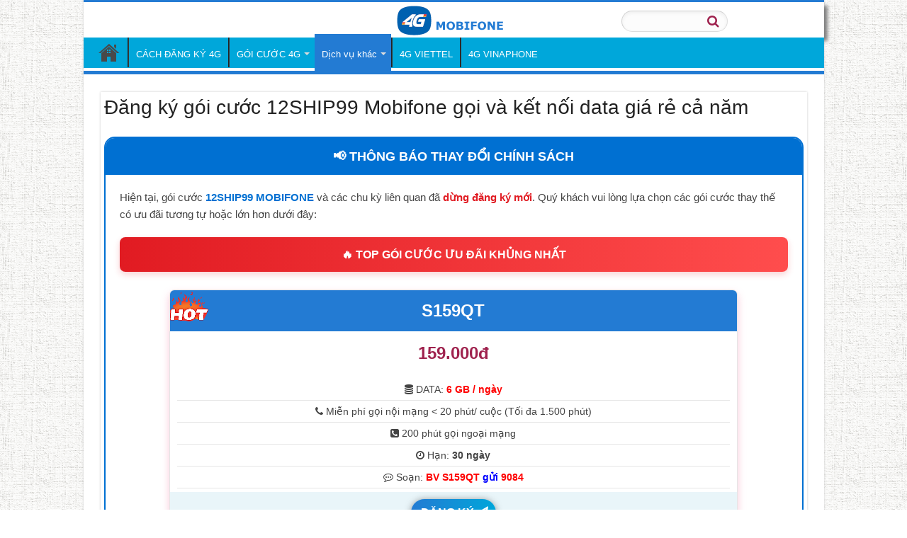

--- FILE ---
content_type: text/html; charset=UTF-8
request_url: https://dangky4gmobifone.vn/goi-cuoc-12ship99-mobifone/
body_size: 23561
content:
<!DOCTYPE html><html lang="vi" prefix="og: http://ogp.me/ns#"><head><script data-no-optimize="1">var litespeed_docref=sessionStorage.getItem("litespeed_docref");litespeed_docref&&(Object.defineProperty(document,"referrer",{get:function(){return litespeed_docref}}),sessionStorage.removeItem("litespeed_docref"));</script> <meta charset="UTF-8" /><link rel="profile" href="http://gmpg.org/xfn/11" /><link rel="pingback" href="https://dangky4gmobifone.vn/xmlrpc.php" /><meta name='robots' content='index, follow, max-image-preview:large, max-snippet:-1, max-video-preview:-1' /><title>Đăng ký gói cước 12SHIP99 Mobifone gọi và kết nối data giá rẻ cả năm</title><meta name="description" content="Có ngay giải pháp thật hoàn hảo giúp bạn thỏa mãn tất cả các tiêu chí trên, hãy tham gia gói cước 12SHIP99 Mobifone! Để đăng ký gói, bạn chỉ cần gửi tin theo cú pháp: BV 12SHIP99 gửi 9084." /><link rel="canonical" href="https://dangky4gmobifone.vn/goi-cuoc-12ship99-mobifone/" /><meta property="og:locale" content="vi_VN" /><meta property="og:type" content="article" /><meta property="og:title" content="Đăng ký gói cước 12SHIP99 Mobifone gọi và kết nối data giá rẻ cả năm" /><meta property="og:description" content="Có ngay giải pháp thật hoàn hảo giúp bạn thỏa mãn tất cả các tiêu chí trên, hãy tham gia gói cước 12SHIP99 Mobifone! Để đăng ký gói, bạn chỉ cần gửi tin theo cú pháp: BV 12SHIP99 gửi 9084." /><meta property="og:url" content="https://dangky4gmobifone.vn/goi-cuoc-12ship99-mobifone/" /><meta property="og:site_name" content="MobiFone 4G" /><meta property="article:published_time" content="2026-02-01T12:44:45+00:00" /><meta property="og:image" content="https://dangky4gmobifone.vn/wp-content/uploads/2022/12/goi-cuoc-12ship99-mobifone.jpg" /><meta property="og:image:width" content="450" /><meta property="og:image:height" content="240" /><meta property="og:image:type" content="image/jpeg" /><meta name="author" content="goicuoc4g" /><meta name="twitter:card" content="summary_large_image" /><meta name="twitter:label1" content="Được viết bởi" /><meta name="twitter:data1" content="goicuoc4g" /><meta name="twitter:label2" content="Ước tính thời gian đọc" /><meta name="twitter:data2" content="4 phút" /> <script type="application/ld+json" class="yoast-schema-graph">{"@context":"https://schema.org","@graph":[{"@type":"Article","@id":"https://dangky4gmobifone.vn/goi-cuoc-12ship99-mobifone/#article","isPartOf":{"@id":"https://dangky4gmobifone.vn/goi-cuoc-12ship99-mobifone/"},"author":{"name":"goicuoc4g","@id":"https://dangky4gmobifone.vn/#/schema/person/a95a805186d989d7af1dc3a4901bb366"},"headline":"Đăng ký gói cước 12SHIP99 Mobifone gọi và kết nối data giá rẻ cả năm","datePublished":"2026-02-01T12:44:45+00:00","mainEntityOfPage":{"@id":"https://dangky4gmobifone.vn/goi-cuoc-12ship99-mobifone/"},"wordCount":1097,"publisher":{"@id":"https://dangky4gmobifone.vn/#organization"},"image":{"@id":"https://dangky4gmobifone.vn/goi-cuoc-12ship99-mobifone/#primaryimage"},"thumbnailUrl":"https://dangky4gmobifone.vn/wp-content/uploads/2022/12/goi-cuoc-12ship99-mobifone.jpg","articleSection":["Dịch vụ MobiFone","Gói cước 4G MobiFone","Tin Tức - Khuyến mãi"],"inLanguage":"vi"},{"@type":"WebPage","@id":"https://dangky4gmobifone.vn/goi-cuoc-12ship99-mobifone/","url":"https://dangky4gmobifone.vn/goi-cuoc-12ship99-mobifone/","name":"Đăng ký gói cước 12SHIP99 Mobifone gọi và kết nối data giá rẻ cả năm","isPartOf":{"@id":"https://dangky4gmobifone.vn/#website"},"primaryImageOfPage":{"@id":"https://dangky4gmobifone.vn/goi-cuoc-12ship99-mobifone/#primaryimage"},"image":{"@id":"https://dangky4gmobifone.vn/goi-cuoc-12ship99-mobifone/#primaryimage"},"thumbnailUrl":"https://dangky4gmobifone.vn/wp-content/uploads/2022/12/goi-cuoc-12ship99-mobifone.jpg","datePublished":"2026-02-01T12:44:45+00:00","description":"Có ngay giải pháp thật hoàn hảo giúp bạn thỏa mãn tất cả các tiêu chí trên, hãy tham gia gói cước 12SHIP99 Mobifone! Để đăng ký gói, bạn chỉ cần gửi tin theo cú pháp: BV 12SHIP99 gửi 9084.","breadcrumb":{"@id":"https://dangky4gmobifone.vn/goi-cuoc-12ship99-mobifone/#breadcrumb"},"inLanguage":"vi","potentialAction":[{"@type":"ReadAction","target":["https://dangky4gmobifone.vn/goi-cuoc-12ship99-mobifone/"]}]},{"@type":"ImageObject","inLanguage":"vi","@id":"https://dangky4gmobifone.vn/goi-cuoc-12ship99-mobifone/#primaryimage","url":"https://dangky4gmobifone.vn/wp-content/uploads/2022/12/goi-cuoc-12ship99-mobifone.jpg","contentUrl":"https://dangky4gmobifone.vn/wp-content/uploads/2022/12/goi-cuoc-12ship99-mobifone.jpg","width":450,"height":240,"caption":"Đăng ký gói cước 12SHIP99 Mobifone gọi và kết nối data giá rẻ cả năm"},{"@type":"BreadcrumbList","@id":"https://dangky4gmobifone.vn/goi-cuoc-12ship99-mobifone/#breadcrumb","itemListElement":[{"@type":"ListItem","position":1,"name":"Home","item":"https://dangky4gmobifone.vn/"},{"@type":"ListItem","position":2,"name":"Đăng ký gói cước 12SHIP99 Mobifone gọi và kết nối data giá rẻ cả năm"}]},{"@type":"WebSite","@id":"https://dangky4gmobifone.vn/#website","url":"https://dangky4gmobifone.vn/","name":"MobiFone 4G","description":"Cách đăng ký 4G Mobifone","publisher":{"@id":"https://dangky4gmobifone.vn/#organization"},"potentialAction":[{"@type":"SearchAction","target":{"@type":"EntryPoint","urlTemplate":"https://dangky4gmobifone.vn/?s={search_term_string}"},"query-input":{"@type":"PropertyValueSpecification","valueRequired":true,"valueName":"search_term_string"}}],"inLanguage":"vi"},{"@type":"Organization","@id":"https://dangky4gmobifone.vn/#organization","name":"BV-MEDIA Company","url":"https://dangky4gmobifone.vn/","logo":{"@type":"ImageObject","inLanguage":"vi","@id":"https://dangky4gmobifone.vn/#/schema/logo/image/","url":"https://dangky4gmobifone.vn/wp-content/uploads/2020/01/BV-Media.png","contentUrl":"https://dangky4gmobifone.vn/wp-content/uploads/2020/01/BV-Media.png","width":76,"height":76,"caption":"BV-MEDIA Company"},"image":{"@id":"https://dangky4gmobifone.vn/#/schema/logo/image/"}},{"@type":"Person","@id":"https://dangky4gmobifone.vn/#/schema/person/a95a805186d989d7af1dc3a4901bb366","name":"goicuoc4g"}]}</script> <link rel="alternate" type="application/rss+xml" title="Dòng thông tin MobiFone 4G &raquo;" href="https://dangky4gmobifone.vn/feed/" /><link rel="alternate" type="application/rss+xml" title="MobiFone 4G &raquo; Dòng bình luận" href="https://dangky4gmobifone.vn/comments/feed/" /><link rel="alternate" title="oNhúng (JSON)" type="application/json+oembed" href="https://dangky4gmobifone.vn/wp-json/oembed/1.0/embed?url=https%3A%2F%2Fdangky4gmobifone.vn%2Fgoi-cuoc-12ship99-mobifone%2F" /><link rel="alternate" title="oNhúng (XML)" type="text/xml+oembed" href="https://dangky4gmobifone.vn/wp-json/oembed/1.0/embed?url=https%3A%2F%2Fdangky4gmobifone.vn%2Fgoi-cuoc-12ship99-mobifone%2F&#038;format=xml" /><style id='wp-img-auto-sizes-contain-inline-css' type='text/css'>img:is([sizes=auto i],[sizes^="auto," i]){contain-intrinsic-size:3000px 1500px}
/*# sourceURL=wp-img-auto-sizes-contain-inline-css */</style><link data-optimized="2" rel="stylesheet" href="https://dangky4gmobifone.vn/wp-content/litespeed/css/ced91309b68f1f4f234cbde09d1038d7.css?ver=6b679" /> <script type="litespeed/javascript" data-src="https://dangky4gmobifone.vn/wp-includes/js/jquery/jquery.min.js" id="jquery-core-js"></script> <script id="tie-postviews-cache-js-extra" type="litespeed/javascript">var tieViewsCacheL10n={"admin_ajax_url":"https://dangky4gmobifone.vn/wp-admin/admin-ajax.php","post_id":"7514"}</script> <link rel="https://api.w.org/" href="https://dangky4gmobifone.vn/wp-json/" /><link rel="alternate" title="JSON" type="application/json" href="https://dangky4gmobifone.vn/wp-json/wp/v2/posts/7514" /><link rel="EditURI" type="application/rsd+xml" title="RSD" href="https://dangky4gmobifone.vn/xmlrpc.php?rsd" /><meta name="generator" content="WordPress 6.9" /><link rel='shortlink' href='https://dangky4gmobifone.vn/?p=7514' /><link rel="shortcut icon" href="https://dangky4gmobifone.vn/wp-content/uploads/2026/02/favicon.png" title="Favicon" />
<!--[if IE]> <script type="text/javascript">jQuery(document).ready(function (){ jQuery(".menu-item").has("ul").children("a").attr("aria-haspopup", "true");});</script> <![endif]-->
<!--[if lt IE 9]> <script src="https://dangky4gmobifone.vn/wp-content/themes/sahifa/js/html5.js"></script> <script src="https://dangky4gmobifone.vn/wp-content/themes/sahifa/js/selectivizr-min.js"></script> <![endif]-->
<!--[if IE 9]><link rel="stylesheet" type="text/css" media="all" href="https://dangky4gmobifone.vn/wp-content/themes/sahifa/css/ie9.css" />
<![endif]-->
<!--[if IE 8]><link rel="stylesheet" type="text/css" media="all" href="https://dangky4gmobifone.vn/wp-content/themes/sahifa/css/ie8.css" />
<![endif]-->
<!--[if IE 7]><link rel="stylesheet" type="text/css" media="all" href="https://dangky4gmobifone.vn/wp-content/themes/sahifa/css/ie7.css" />
<![endif]--><meta name="viewport" content="width=device-width, initial-scale=1.0" /><link rel="apple-touch-icon-precomposed" sizes="120x120" href="https://dangky4gmobifone.vn/wp-content/uploads/2026/02/favicon.png" /><link rel="apple-touch-icon-precomposed" sizes="72x72" href="https://dangky4gmobifone.vn/wp-content/uploads/2026/02/favicon.png" /><link rel="apple-touch-icon-precomposed" href="https://dangky4gmobifone.vn/wp-content/uploads/2026/02/favicon.png" /> <script type="litespeed/javascript">(function(w,d,s,l,i){w[l]=w[l]||[];w[l].push({'gtm.start':new Date().getTime(),event:'gtm.js'});var f=d.getElementsByTagName(s)[0],j=d.createElement(s),dl=l!='dataLayer'?'&l='+l:'';j.async=!0;j.src='https://www.googletagmanager.com/gtm.js?id='+i+dl;f.parentNode.insertBefore(j,f)})(window,document,'script','dataLayer','GTM-TQPLHVQH')</script> <style type="text/css" media="screen">body{
	font-family: Arial, Helvetica, sans-serif;
	color :#222222;
}

.logo h1 a, .logo h2 a{
	font-family: Arial, Helvetica, sans-serif;
	color :#222222;
}

.logo span{
	font-family: Arial, Helvetica, sans-serif;
	color :#222222;
}

.top-nav, .top-nav ul li a {
	font-family: Arial, Helvetica, sans-serif;
}

#main-nav, #main-nav ul li a{
	font-family: Arial, Helvetica, sans-serif;
}

.breaking-news span.breaking-news-title{
	font-family: "Comic Sans MS", cursive, sans-serif;
	color :#222222;
}

.page-title{
	font-family: Arial, Helvetica, sans-serif;
	color :#222222;
}

.post-title{
	font-family: Arial, Helvetica, sans-serif;
	color :#222222;
}

h2.post-box-title, h2.post-box-title a{
	font-family: Arial, Helvetica, sans-serif;
	color :#222222;
}

h3.post-box-title, h3.post-box-title a{
	font-family: Arial, Helvetica, sans-serif;
	color :#222222;
}

p.post-meta, p.post-meta a{
	font-family: Arial, Helvetica, sans-serif;
	color :#222222;
}

body.single .entry, body.page .entry{
	font-family: Arial, Helvetica, sans-serif;
	color :#222222;
}

blockquote p{
	font-family: Arial, Helvetica, sans-serif;
	color :#222222;
}

.widget-top h4, .widget-top h4 a{
	font-family: Arial, Helvetica, sans-serif;
	color :#222222;
}

.footer-widget-top h4, .footer-widget-top h4 a{
	font-family: Arial, Helvetica, sans-serif;
	color :#222222;
}

#featured-posts .featured-title h2 a{
	font-family: Arial, Helvetica, sans-serif;
	color :#222222;
}

.ei-title h2, .slider-caption h2 a, .content .slider-caption h2 a, .slider-caption h2, .content .slider-caption h2, .content .ei-title h2{
	font-family: Arial, Helvetica, sans-serif;
	color :#222222;
}

.cat-box-title h2, .cat-box-title h2 a, .block-head h3, #respond h3, #comments-title, h2.review-box-header, .woocommerce-tabs .entry-content h2, .woocommerce .related.products h2, .entry .woocommerce h2, .woocommerce-billing-fields h3, .woocommerce-shipping-fields h3, #order_review_heading, #bbpress-forums fieldset.bbp-form legend, #buddypress .item-body h4, #buddypress #item-body h4{
	font-family: Arial, Helvetica, sans-serif;
	color :#222222;
}

#main-nav,
.cat-box-content,
#sidebar .widget-container,
.post-listing,
#commentform {
	border-bottom-color: #237bd3;
}

.search-block .search-button,
#topcontrol,
#main-nav ul li.current-menu-item a,
#main-nav ul li.current-menu-item a:hover,
#main-nav ul li.current_page_parent a,
#main-nav ul li.current_page_parent a:hover,
#main-nav ul li.current-menu-parent a,
#main-nav ul li.current-menu-parent a:hover,
#main-nav ul li.current-page-ancestor a,
#main-nav ul li.current-page-ancestor a:hover,
.pagination span.current,
.share-post span.share-text,
.flex-control-paging li a.flex-active,
.ei-slider-thumbs li.ei-slider-element,
.review-percentage .review-item span span,
.review-final-score,
.button,
a.button,
a.more-link,
#main-content input[type="submit"],
.form-submit #submit,
#login-form .login-button,
.widget-feedburner .feedburner-subscribe,
input[type="submit"],
#buddypress button,
#buddypress a.button,
#buddypress input[type=submit],
#buddypress input[type=reset],
#buddypress ul.button-nav li a,
#buddypress div.generic-button a,
#buddypress .comment-reply-link,
#buddypress div.item-list-tabs ul li a span,
#buddypress div.item-list-tabs ul li.selected a,
#buddypress div.item-list-tabs ul li.current a,
#buddypress #members-directory-form div.item-list-tabs ul li.selected span,
#members-list-options a.selected,
#groups-list-options a.selected,
body.dark-skin #buddypress div.item-list-tabs ul li a span,
body.dark-skin #buddypress div.item-list-tabs ul li.selected a,
body.dark-skin #buddypress div.item-list-tabs ul li.current a,
body.dark-skin #members-list-options a.selected,
body.dark-skin #groups-list-options a.selected,
.search-block-large .search-button,
#featured-posts .flex-next:hover,
#featured-posts .flex-prev:hover,
a.tie-cart span.shooping-count,
.woocommerce span.onsale,
.woocommerce-page span.onsale ,
.woocommerce .widget_price_filter .ui-slider .ui-slider-handle,
.woocommerce-page .widget_price_filter .ui-slider .ui-slider-handle,
#check-also-close,
a.post-slideshow-next,
a.post-slideshow-prev,
.widget_price_filter .ui-slider .ui-slider-handle,
.quantity .minus:hover,
.quantity .plus:hover,
.mejs-container .mejs-controls .mejs-time-rail .mejs-time-current,
#reading-position-indicator  {
	background-color:#237bd3;
}

::-webkit-scrollbar-thumb{
	background-color:#237bd3 !important;
}

#theme-footer,
#theme-header,
.top-nav ul li.current-menu-item:before,
#main-nav .menu-sub-content ,
#main-nav ul ul,
#check-also-box {
	border-top-color: #237bd3;
}

.search-block:after {
	border-right-color:#237bd3;
}

body.rtl .search-block:after {
	border-left-color:#237bd3;
}

#main-nav ul > li.menu-item-has-children:hover > a:after,
#main-nav ul > li.mega-menu:hover > a:after {
	border-color:transparent transparent #237bd3;
}

.widget.timeline-posts li a:hover,
.widget.timeline-posts li a:hover span.tie-date {
	color: #237bd3;
}

.widget.timeline-posts li a:hover span.tie-date:before {
	background: #237bd3;
	border-color: #237bd3;
}

#order_review,
#order_review_heading {
	border-color: #237bd3;
}


body {
	background-image : url(https://dangky4gmobifone.vn/wp-content/themes/sahifa/images/patterns/body-bg3.png);
	background-position: top center;
}

.top-nav ul li a:hover, .top-nav ul li:hover > a, .top-nav ul :hover > a , .top-nav ul li.current-menu-item a {
	color: #ffffff;
}
		
#main-nav ul li a:hover, #main-nav ul li:hover > a, #main-nav ul :hover > a , #main-nav  ul ul li:hover > a, #main-nav  ul ul :hover > a {
	color: #2372c2;
}
		
#main-nav ul li a, #main-nav ul ul a, #main-nav ul.sub-menu a, #main-nav ul li.current_page_parent ul a, #main-nav ul li.current-menu-item ul a, #main-nav ul li.current-menu-parent ul a, #main-nav ul li.current-page-ancestor ul a {
	color: #ffffff;
}
		
.today-date  {
	color: #ffffff;
}
		
.top-nav ul li a , .top-nav ul ul a {
	color: #ffffff;
}
		
.top-nav, .top-nav ul ul {
	background-color:#ffffff !important; 
				}


#theme-footer {
	background-color:#3E4A56 !important; 
				}

#main-nav {
	background: #00a7da;
	box-shadow: inset -1px -5px 0px -1px #ffffff;
}

#main-nav ul ul, #main-nav ul li.mega-menu .mega-menu-block { background-color:#00a7da !important;}

.footer-bottom {display: none;}</style><link rel="icon" href="https://dangky4gmobifone.vn/wp-content/uploads/2026/02/cropped-favicon-1-32x32.png" sizes="32x32" /><link rel="icon" href="https://dangky4gmobifone.vn/wp-content/uploads/2026/02/cropped-favicon-1-192x192.png" sizes="192x192" /><link rel="apple-touch-icon" href="https://dangky4gmobifone.vn/wp-content/uploads/2026/02/cropped-favicon-1-180x180.png" /><meta name="msapplication-TileImage" content="https://dangky4gmobifone.vn/wp-content/uploads/2026/02/cropped-favicon-1-270x270.png" /></head><body id="top" class="wp-singular post-template-default single single-post postid-7514 single-format-standard wp-theme-sahifa"><div class="wrapper-outer"><div class="background-cover"></div><aside id="slide-out"><div id="mobile-menu"  class="mobile-hide-icons"></div></aside><div id="wrapper" class="boxed-all"><div class="inner-wrapper"><header id="theme-header" class="theme-header"><div class="header-content"><a id="slide-out-open" class="slide-out-open" href="#"><span></span></a><div class="logo"><h2><div class="search-mobile"><form method="get" id="searchform-mobile" action="https://dangky4gmobifone.vn/">
<button class="search-button" type="submit" value="Tìm kiếm"><i class="fa fa-search"></i></button>
<input type="text" id="s-mobile" name="s" title="Tìm kiếm" placeholder=" " onfocus="if (this.value == ' ') {this.value = '';}" onblur="if (this.value == '') {this.value = ' ';}"  /></form></div><a title="MobiFone 4G" href="https://dangky4gmobifone.vn/">
<img data-lazyloaded="1" src="[data-uri]" width="160" height="45" data-src="https://dangky4gmobifone.vn/wp-content/uploads/2024/02/4g-mobifone-xanh-160.png" alt="MobiFone 4G"/><strong>MobiFone 4GCách đăng ký 4G Mobifone</strong></a></h2></div><div class="clear"></div></div><nav id="main-nav"><div class="container"><div class="main-menu"><ul id="menu-main-menu" class="menu"><li id="menu-item-960" class="menu-item menu-item-type-custom menu-item-object-custom menu-item-home menu-item-960"><a href="https://dangky4gmobifone.vn">Trang Chủ</a></li><li id="menu-item-11622" class="menu-item menu-item-type-custom menu-item-object-custom menu-item-11622"><a href="https://dangky4gmobifone.vn/cach-dang-ky-4g-mobifone-goi-cuoc-4g-mobifone/">CÁCH ĐĂNG KÝ 4G</a></li><li id="menu-item-11621" class="menu-item menu-item-type-custom menu-item-object-custom menu-item-has-children menu-item-11621"><a href="https://dangky4gmobifone.vn/cac-goi-cuoc-4g-mobifone/">GÓI CƯỚC 4G</a><ul class="sub-menu menu-sub-content"><li id="menu-item-12859" class="menu-item menu-item-type-post_type menu-item-object-post menu-item-12859"><a href="https://dangky4gmobifone.vn/goi-cuoc-s159qt-mobifone/">Gói Cước S159QT Mobifone: 6GB/Ngày, 1.500 Phút Nội Mạng &#038; 200 Phút Ngoại Mạng Chỉ 159.000đ</a></li><li id="menu-item-12857" class="menu-item menu-item-type-post_type menu-item-object-post menu-item-12857"><a href="https://dangky4gmobifone.vn/goi-cuoc-s159can-mobifone/">Gói cước S159CAN Mobifone: 6GB/ngày, 200 phút ngoại mạng, gọi nội mạng thả ga</a></li><li id="menu-item-12858" class="menu-item menu-item-type-post_type menu-item-object-post menu-item-12858"><a href="https://dangky4gmobifone.vn/goi-cuoc-5g7d-mobifone/">Gói cước 5G7D Mobifone ưu đãi 8GB data mỗi ngày, suốt cả tuần</a></li><li id="menu-item-12861" class="menu-item menu-item-type-post_type menu-item-object-post menu-item-12861"><a href="https://dangky4gmobifone.vn/goi-cuoc-5g3d-mobifone/">Đăng ký gói cước 5G3D Mobifone nhận ưu đãi 24GB data kèm 3 ngày miễn phí Tiktok</a></li><li id="menu-item-9929" class="menu-item menu-item-type-post_type menu-item-object-post menu-item-9929"><a href="https://dangky4gmobifone.vn/goi-cuoc-ngay-mobifone/">Các gói ngày Mobifone</a></li></ul></li><li id="menu-item-694" class="menu-item menu-item-type-taxonomy menu-item-object-category current-post-ancestor current-menu-parent current-post-parent menu-item-has-children menu-item-694"><a href="https://dangky4gmobifone.vn/dich-vu-mobifone/">Dịch vụ khác</a><ul class="sub-menu menu-sub-content"><li id="menu-item-10459" class="menu-item menu-item-type-post_type menu-item-object-post menu-item-10459"><a href="https://dangky4gmobifone.vn/chuyen-vung-quoc-te-mobifone/">Tổng hợp các gói cước chuyển vùng quốc tế MobiFone – Ưu đãi khủng, giá rẻ khi đi nước ngoài</a></li><li id="menu-item-1239" class="menu-item menu-item-type-post_type menu-item-object-post menu-item-1239"><a href="https://dangky4gmobifone.vn/dich-vu-funring-mobifone-nhac-cho-dac-sac/">Dịch vụ Funring Mobifone – Nhạc chờ đặc sắc</a></li><li id="menu-item-1240" class="menu-item menu-item-type-post_type menu-item-object-post menu-item-1240"><a href="https://dangky4gmobifone.vn/dang-ky-goi-cuoc-dich-vu-phan-mem-fpt-play-qua-tai-khoan-mobifone/">Đăng ký gói cước dịch vụ phần mềm FPT Play qua tài khoản MobiFone cực kỳ đơn giản</a></li></ul></li><li id="menu-item-9324" class="menu-item menu-item-type-custom menu-item-object-custom menu-item-9324"><a href="https://viettel4g5g.com.vn/goi-cuoc-4g-viettel/">4G VIETTEL</a></li><li id="menu-item-6656" class="menu-item menu-item-type-custom menu-item-object-custom menu-item-6656"><a href="https://vinaphone4g5g.vn/cac-goi-cuoc-4g-vinaphone/">4G VINAPHONE</a></li></ul></div></div></nav></header><div id="main-content" class="container"><div class="content"><article class="post-listing post-7514 post type-post status-publish format-standard has-post-thumbnail  category-dich-vu-mobifone category-goi-cuoc-4g-mobifone category-tin-tuc-khuyen-mai" id="the-post"><div class="post-inner"><h1 class="name post-title entry-title"><span itemprop="name">Đăng ký gói cước 12SHIP99 Mobifone gọi và kết nối data giá rẻ cả năm</span></h1><div class="entry"><style>.mobi-container { border: 2px solid #0070d2; border-radius: 15px; margin: 25px 0; overflow: hidden; font-family: 'Segoe UI', Roboto, sans-serif; }
        .mobi-header { background: #0070d2; color: white; padding: 15px; text-align: center; font-size: 18px; font-weight: bold; }
        .mobi-body { padding: 20px; background: #fff; line-height: 1.6; }
        .mobi-alert-text { color: #444; margin-bottom: 20px; }
        .mobi-highlight-red { color: #e11b22; font-weight: bold; }
        .mobi-highlight-blue { color: #0070d2; font-weight: bold; text-transform: uppercase; }
        .mobi-badge-title { 
            background: linear-gradient(90deg, #e11b22 0%, #ff4d4d 100%); 
            color: white; padding: 12px; border-radius: 8px; 
            text-align: center; margin: 20px 0 15px 0; 
            font-size: 16px; font-weight: bold; text-transform: uppercase;
            box-shadow: 0 4px 10px rgba(225, 27, 34, 0.2);
        }
        .mobi-footer-link { display: block; text-align: center; margin-top: 15px; color: #0070d2; font-style: italic; }</style><div class="mobi-container"><div class="mobi-header">📢 THÔNG BÁO THAY ĐỔI CHÍNH SÁCH</div><div class="mobi-body"><p class="mobi-alert-text">
Hiện tại, gói cước <span class="mobi-highlight-blue">12SHIP99 MobiFone</span>
và các chu kỳ liên quan đã <span class="mobi-highlight-red">dừng đăng ký mới</span>.
Quý khách vui lòng lựa chọn các gói cước thay thế có ưu đãi tương tự hoặc lớn hơn dưới đây:</p><div class="mobi-badge-title">🔥 Top Gói Cước Ưu Đãi Khủng Nhất</div><h4></h4><center><div class="pricing__item"><img data-lazyloaded="1" src="[data-uri]" decoding="async" data-src="https://dangky4gmobifone.vn/wp-content/uploads/2024/02/hot_new.gif" alt="icon hot new" width="70" height="70" style="position: absolute;top: -10px; left: -10px"><div class="pricing_name"><a href="https://dangky4gmobifone.vn/goi-cuoc-s159qt-mobifone/"><span style="color: #fff; ">S159QT</span></a></div><div class="clear"></div><div class="pricing__price">159.000đ</div><div class="pricing__feature-list"><div class="pricing__feature"><i class="fa fa-database"></i> DATA: <b style="color: #ff0000;">6 GB / ngày</b></div><div class="pricing__feature"><i class="fa fa-phone"></i> Miễn phí gọi nội mạng &lt; 20 phút/ cuộc (Tối đa 1.500 phút)</div><div class="pricing__feature"><i class="fa fa-phone-square"></i> 200 phút gọi ngoại mạng</div><div class="pricing__feature"><i class=" fa fa-clock-o"></i> Hạn: <strong>30 ngày</strong></div><div class="pricing__feature"><i class="fa fa-commenting-o"></i> Soạn: <span style="color: #ff0000;"><strong>BV S159QT <span style="color: #0000ff;">gửi</span> 9084</strong></span></div></div><a onClick="goog_report_conversion ('sms:9084?body=BV S159QT')" href="sms:9084?body=BV S159QT"class="pricing__action color"> ĐĂNG KÝ <i class="fa fa-paper-plane"></i></a><a class="details"href="https://dangky4gmobifone.vn/goi-cuoc-s159qt-mobifone/">CHI TIẾT <i class="fa fa-share"></i></a></div></center><h4></h4><center><div class="pricing__item"><img data-lazyloaded="1" src="[data-uri]" decoding="async" data-src="https://dangky4gmobifone.vn/wp-content/uploads/2024/02/hot_new.gif" alt="icon hot new" width="70" height="70" style="position: absolute;top: -10px; left: -10px"><div class="pricing_name"><a href="https://dangky4gmobifone.vn/goi-cuoc-5g3d-mobifone/"><span style="color: #fff; ">5G3D</span></a></div><div class="clear"></div><div class="pricing__price">30.000đ</div><div class="pricing__feature-list"><div class="pricing__feature"><i class="fa fa-database"></i> DATA: <b style="color: #ff0000;">8 GB / ngày</b></div><div class="pricing__feature"><i class="fa fa-arrow-right"></i> Miễn phí DATA truy cập TikTok</div><div class="pricing__feature"><i class=" fa fa-clock-o"></i> Hạn: <strong>3 ngày</strong></div><div class="pricing__feature"><i class="fa fa-commenting-o"></i> Soạn: <span style="color: #ff0000;"><strong>BV 5G3D <span style="color: #0000ff;">gửi</span> 9084</strong></span></div></div><a onClick="goog_report_conversion ('sms:9084?body=BV 5G3D')" href="sms:9084?body=BV 5G3D"class="pricing__action color"> ĐĂNG KÝ <i class="fa fa-paper-plane"></i></a><a class="details"href="https://dangky4gmobifone.vn/goi-cuoc-5g3d-mobifone/">CHI TIẾT <i class="fa fa-share"></i></a></div></center><h4></h4><center><div class="pricing__item"><img data-lazyloaded="1" src="[data-uri]" decoding="async" data-src="https://dangky4gmobifone.vn/wp-content/uploads/2024/02/hot_new.gif" alt="icon hot new" width="70" height="70" style="position: absolute;top: -10px; left: -10px"><div class="pricing_name"><a href="https://dangky4gmobifone.vn/goi-cuoc-5g7d-mobifone/"><span style="color: #fff; ">5G7D</span></a></div><div class="clear"></div><div class="pricing__price">70.000đ</div><div class="pricing__feature-list"><div class="pricing__feature"><i class="fa fa-database"></i> DATA: <b style="color: #ff0000;">8 GB / ngày</b></div><div class="pricing__feature"><i class="fa fa-arrow-right"></i> Miễn phí DATA truy cập TikTok</div><div class="pricing__feature"><i class=" fa fa-clock-o"></i> Hạn: <strong>7 ngày</strong></div><div class="pricing__feature"><i class="fa fa-commenting-o"></i> Soạn: <span style="color: #ff0000;"><strong>BV 5G7D <span style="color: #0000ff;">gửi</span> 9084</strong></span></div></div><a onClick="goog_report_conversion ('sms:9084?body=BV 5G7D')" href="sms:9084?body=BV 5G7D"class="pricing__action color"> ĐĂNG KÝ <i class="fa fa-paper-plane"></i></a><a class="details"href="https://dangky4gmobifone.vn/goi-cuoc-5g7d-mobifone/">CHI TIẾT <i class="fa fa-share"></i></a></div></center><h4></h4><center><div class="pricing__item"><img data-lazyloaded="1" src="[data-uri]" decoding="async" data-src="https://dangky4gmobifone.vn/wp-content/uploads/2024/02/hot_new.gif" alt="icon hot new" width="70" height="70" style="position: absolute;top: -10px; left: -10px"><div class="pricing_name"><a href="https://dangky4gmobifone.vn/goi-cuoc-tik30-mobifone/"><span style="color: #fff; ">TIK30</span></a></div><div class="clear"></div><div class="pricing__price">50.000đ</div><div class="pricing__feature-list"><div class="pricing__feature"><i class="fa fa-database"></i> DATA: <b style="color: #ff0000;">Miễn phí truy cập TIKTOK</b></div><div class="pricing__feature"><i class=" fa fa-clock-o"></i> Hạn: <strong>30 ngày</strong></div><div class="pricing__feature"><i class="fa fa-commenting-o"></i> Soạn: <span style="color: #ff0000;"><strong>BV TIK30 <span style="color: #0000ff;">gửi</span> 9084</strong></span></div></div><a onClick="goog_report_conversion ('sms:9084?body=BV TIK30')" href="sms:9084?body=BV TIK30"class="pricing__action color"> ĐĂNG KÝ <i class="fa fa-paper-plane"></i></a><a class="details"href="https://dangky4gmobifone.vn/goi-cuoc-tik30-mobifone/">CHI TIẾT <i class="fa fa-share"></i></a></div></center><h4></h4><center><div class="pricing__item"><img data-lazyloaded="1" src="[data-uri]" decoding="async" data-src="https://dangky4gmobifone.vn/wp-content/uploads/2024/02/hot_new.gif" alt="icon hot new" width="70" height="70" style="position: absolute;top: -10px; left: -10px"><div class="pricing_name"><a href="https://dangky4gmobifone.vn/goi-cuoc-fb30-mobifone/"><span style="color: #fff; ">FB30</span></a></div><div class="clear"></div><div class="pricing__price">50.000đ</div><div class="pricing__feature-list"><div class="pricing__feature"><i class="fa fa-database"></i> DATA: <b style="color: #ff0000;">Miễn phí truy cập Facebook</b></div><div class="pricing__feature"><i class=" fa fa-clock-o"></i> Hạn: <strong>30 ngày</strong></div><div class="pricing__feature"><i class="fa fa-commenting-o"></i> Soạn: <span style="color: #ff0000;"><strong>BV FB30 <span style="color: #0000ff;">gửi</span> 9084</strong></span></div></div><a onClick="goog_report_conversion ('sms:9084?body=BV FB30')" href="sms:9084?body=BV FB30"class="pricing__action color"> ĐĂNG KÝ <i class="fa fa-paper-plane"></i></a><a class="details"href="https://dangky4gmobifone.vn/goi-cuoc-fb30-mobifone/">CHI TIẾT <i class="fa fa-share"></i></a></div></center><h4></h4><center><div class="pricing__item"><img data-lazyloaded="1" src="[data-uri]" decoding="async" data-src="https://dangky4gmobifone.vn/wp-content/uploads/2024/02/hot_new.gif" alt="icon hot new" width="70" height="70" style="position: absolute;top: -10px; left: -10px"><div class="pricing_name"><a href="https://dangky4gmobifone.vn/goi-cuoc-ytb30-mobifone/"><span style="color: #fff; ">YTB30</span></a></div><div class="clear"></div><div class="pricing__price">50.000đ</div><div class="pricing__feature-list"><div class="pricing__feature"><i class="fa fa-database"></i> DATA: <b style="color: #ff0000;">Miễn phí truy cập Youtube</b></div><div class="pricing__feature"><i class=" fa fa-clock-o"></i> Hạn: <strong>30 ngày</strong></div><div class="pricing__feature"><i class="fa fa-commenting-o"></i> Soạn: <span style="color: #ff0000;"><strong>BV YTB30 <span style="color: #0000ff;">gửi</span> 9084</strong></span></div></div><a onClick="goog_report_conversion ('sms:9084?body=BV YTB30')" href="sms:9084?body=BV YTB30"class="pricing__action color"> ĐĂNG KÝ <i class="fa fa-paper-plane"></i></a><a class="details"href="https://dangky4gmobifone.vn/goi-cuoc-ytb30-mobifone/">CHI TIẾT <i class="fa fa-share"></i></a></div></center><h4></h4><div class="mobi-badge-title">💎 Danh Sách Gói Cước Mới Cập Nhật</div><table id="tablepress-4" class="tablepress tablepress-id-4 tbody-has-connected-cells"><thead><tr class="row-1"><th class="column-1"><b><center>TÊN GÓI</center></b></th><th class="column-2"><b><center>THÔNG TIN</center></b></th><th class="column-3"><b><center>ĐĂNG KÝ</center></b></th></tr></thead><tbody class="row-striping row-hover"><tr class="row-2"><td colspan="3" class="column-1"><center id='goi-hot'> <b>CÁC GÓI CƯỚC <font style="color: red;"> ĐĂNG KÝ NHIỀU</font></b></center></td></tr><tr class="row-3"><td rowspan="2" class="column-1"><center><img data-lazyloaded="1" src="[data-uri]" decoding="async" class=" wp-image-4310" data-src="https://dangky4gmobifone.vn/wp-content/uploads/2024/02/iconhot.gif" alt="" width="40" height="40" /><br />
<a href="https://dangky4gmobifone.vn/goi-cuoc-s159qt-mobifone/"><b><span style="color: red;">S159QT</span></b></a><br />
(159k/ 30 ngày)</center></td><td colspan="2" class="column-2">- <b><font style="color: red;">6 GB/ ngày</font></b><br />
- <b font style="color: red;">Miễn phí </b>gọi nội mạng dưới 20 phút.<br />
- <b font style="color: red;">200 phút </b>gọi liên mạng.</td></tr><tr class="row-4"><td class="column-2"><font style="color: blue; font-weight: bold;">BV S159QT <font style="color: black">gửi</font> <font style="color: blue;font-weight: bold;">9084</font></font></td><td class="column-3"><center><a onClick="goog_report_conversion2 ('sms:9084?body=BV S159QT')" href="sms:9084?body=BV S159QT" class="pricing__action1 color"> ĐĂNG KÝ </a></td></tr><tr class="row-5"><td rowspan="2" class="column-1"><center><img data-lazyloaded="1" src="[data-uri]" decoding="async" class=" wp-image-4310" data-src="https://dangky4gmobifone.vn/wp-content/uploads/2024/02/iconhot.gif" alt="" width="40" height="40" /><br />
<a href="https://dangky4gmobifone.vn/goi-cuoc-s159can-mobifone/"><b><span style="color: red;">S159CAN</span></b></a><br />
(159k/ 30 ngày)</center></td><td colspan="2" class="column-2">- <b><font style="color: red;">6 GB/ ngày</font></b><br />
- <b font style="color: red;">Miễn phí </b>gọi nội mạng dưới 20 phút.<br />
- <b font style="color: red;">200 phút </b>gọi liên mạng.</td></tr><tr class="row-6"><td class="column-2"><font style="color: blue; font-weight: bold;">BV S159CAN <font style="color: black">gửi</font> <font style="color: blue;font-weight: bold;">9084</font></font></td><td class="column-3"><center><a onClick="goog_report_conversion2 ('sms:9084?body=BV S159CAN')" href="sms:9084?body=BV S159CAN" class="pricing__action1 color"> ĐĂNG KÝ </a></td></tr><tr class="row-7"><td rowspan="2" class="column-1"><center><b><span style="color: red;">V1</span></b></a><br />
(30k/ 30 ngày)</center></td><td colspan="2" class="column-2">- <b><font style="color: red;">2GB</font></b></td></tr><tr class="row-8"><td class="column-2"><font style="color: blue; font-weight: bold;">V1 <font style="color: black">gửi</font> <font style="color: blue;font-weight: bold;">9398</font></font></td><td class="column-3"><center><a onClick="goog_report_conversion2 ('sms:9398?body=V1')" href="sms:9398?body=V1" class="pricing__action1 color"> ĐĂNG KÝ </a></td></tr><tr class="row-9"><td rowspan="2" class="column-1"><center><b><span style="color: red;">5G3D</span></b></a><br />
(30k/ 3 ngày)</center></td><td colspan="2" class="column-2">- <b><font style="color: red;">8GB/ ngày</font></b><br />
- Miễn phí DATA truy cập <b style="color: red;">TikTok</b></td></tr><tr class="row-10"><td class="column-2"><font style="color: blue; font-weight: bold;">BV 5G3D <font style="color: black">gửi</font> <font style="color: blue;font-weight: bold;">9084</font></font></td><td class="column-3"><center><a onClick="goog_report_conversion2 ('sms:9084?body=BV 5G3D')" href="sms:9084?body=BV 5G3D" class="pricing__action1 color"> ĐĂNG KÝ </a></td></tr><tr class="row-11"><td rowspan="2" class="column-1"><center><b><span style="color: red;">5G7D</span></b></a><br />
(70k/ 7 ngày)</center></td><td colspan="2" class="column-2">- <b><font style="color: red;">8GB/ ngày</font></b><br />
- Miễn phí DATA truy cập <b style="color: red;">TikTok</b></td></tr><tr class="row-12"><td class="column-2"><font style="color: blue; font-weight: bold;">BV 5G7D <font style="color: black">gửi</font> <font style="color: blue;font-weight: bold;">9084</font></font></td><td class="column-3"><center><a onClick="goog_report_conversion2 ('sms:9084?body=BV 5G7D')" href="sms:9084?body=BV 5G7D" class="pricing__action1 color"> ĐĂNG KÝ </a></td></tr><tr class="row-13"><td rowspan="2" class="column-1"><center><b><span style="color: red;">TIK30</span></b></a><br />
(50k/ 30 ngày)</center></td><td colspan="2" class="column-2">- Miễn phí DATA truy cập <b style="color: red;">TikTok</b></td></tr><tr class="row-14"><td class="column-2"><font style="color: blue; font-weight: bold;">BV TIK30 <font style="color: black">gửi</font> <font style="color: blue;font-weight: bold;">9084</font></font></td><td class="column-3"><center><a onClick="goog_report_conversion2 ('sms:9084?body=BV TIK30')" href="sms:9084?body=BV TIK30" class="pricing__action1 color"> ĐĂNG KÝ </a></td></tr><tr class="row-15"><td rowspan="2" class="column-1"><center><b><span style="color: red;">FB30</span></b></a><br />
(50k/ 30 ngày)</center></td><td colspan="2" class="column-2">- Miễn phí DATA truy cập <b style="color: red;">Facebook</b></td></tr><tr class="row-16"><td class="column-2"><font style="color: blue; font-weight: bold;">BV FB30 <font style="color: black">gửi</font> <font style="color: blue;font-weight: bold;">9084</font></font></td><td class="column-3"><center><a onClick="goog_report_conversion2 ('sms:9084?body=BV FB30')" href="sms:9084?body=BV FB30" class="pricing__action1 color"> ĐĂNG KÝ </a></td></tr><tr class="row-17"><td rowspan="2" class="column-1"><center><b><span style="color: red;">YTB30</span></b></a><br />
(50k/ 30 ngày)</center></td><td colspan="2" class="column-2">- Miễn phí DATA truy cập <b style="color: red;">Youtube</b></td></tr><tr class="row-18"><td class="column-2"><font style="color: blue; font-weight: bold;">BV YTB30 <font style="color: black">gửi</font> <font style="color: blue;font-weight: bold;">9084</font></font></td><td class="column-3"><center><a onClick="goog_report_conversion2 ('sms:9084?body=BV YTB30')" href="sms:9084?body=BV YTB30" class="pricing__action1 color"> ĐĂNG KÝ </a></td></tr><tr class="row-19"><td colspan="3" class="column-1"><center  id='goi-mxh'> <b>CÁC GÓI CƯỚC <font style="color: red;">MẠNG XÃ HỘI</font> MOBIFONE</b></center></td></tr><tr class="row-20"><td rowspan="2" class="column-1"><center><b><span style="color: red;">5G3D</span></b></a><br />
(30k/ 3 ngày)</center></td><td colspan="2" class="column-2">- <b><font style="color: red;">8GB/ ngày</font></b><br />
- Miễn phí DATA truy cập <b style="color: red;">TikTok</b></td></tr><tr class="row-21"><td class="column-2"><font style="color: blue; font-weight: bold;">BV 5G3D <font style="color: black">gửi</font> <font style="color: blue;font-weight: bold;">9084</font></font></td><td class="column-3"><center><a onClick="goog_report_conversion2 ('sms:9084?body=BV 5G3D')" href="sms:9084?body=BV 5G3D" class="pricing__action1 color"> ĐĂNG KÝ </a></td></tr><tr class="row-22"><td rowspan="2" class="column-1"><center><b><span style="color: red;">5G7D</span></b></a><br />
(70k/ 7 ngày)</center></td><td colspan="2" class="column-2">- <b><font style="color: red;">8GB/ ngày</font></b><br />
- Miễn phí DATA truy cập <b style="color: red;">TikTok</b></td></tr><tr class="row-23"><td class="column-2"><font style="color: blue; font-weight: bold;">BV 5G7D <font style="color: black">gửi</font> <font style="color: blue;font-weight: bold;">9084</font></font></td><td class="column-3"><center><a onClick="goog_report_conversion2 ('sms:9084?body=BV 5G7D')" href="sms:9084?body=BV 5G7D" class="pricing__action1 color"> ĐĂNG KÝ </a></td></tr><tr class="row-24"><td rowspan="2" class="column-1"><center><b><span style="color: red;">TIK30</span></b></a><br />
(50k/ 30 ngày)</center></td><td colspan="2" class="column-2">- Miễn phí DATA truy cập <b style="color: red;">TikTok</b></td></tr><tr class="row-25"><td class="column-2"><font style="color: blue; font-weight: bold;">BV TIK30 <font style="color: black">gửi</font> <font style="color: blue;font-weight: bold;">9084</font></font></td><td class="column-3"><center><a onClick="goog_report_conversion2 ('sms:9084?body=BV TIK30')" href="sms:9084?body=BV TIK30" class="pricing__action1 color"> ĐĂNG KÝ </a></td></tr><tr class="row-26"><td rowspan="2" class="column-1"><center><b><span style="color: red;">FB30</span></b></a><br />
(50k/ 30 ngày)</center></td><td colspan="2" class="column-2">- Miễn phí DATA truy cập <b style="color: red;">Facebook</b></td></tr><tr class="row-27"><td class="column-2"><font style="color: blue; font-weight: bold;">BV FB30 <font style="color: black">gửi</font> <font style="color: blue;font-weight: bold;">9084</font></font></td><td class="column-3"><center><a onClick="goog_report_conversion2 ('sms:9084?body=BV FB30')" href="sms:9084?body=BV FB30" class="pricing__action1 color"> ĐĂNG KÝ </a></td></tr><tr class="row-28"><td rowspan="2" class="column-1"><center><b><span style="color: red;">YTB30</span></b></a><br />
(50k/ 30 ngày)</center></td><td colspan="2" class="column-2">- Miễn phí DATA truy cập <b style="color: red;">Youtube</b></td></tr><tr class="row-29"><td class="column-2"><font style="color: blue; font-weight: bold;">BV YTB30 <font style="color: black">gửi</font> <font style="color: blue;font-weight: bold;">9084</font></font></td><td class="column-3"><center><a onClick="goog_report_conversion2 ('sms:9084?body=BV YTB30')" href="sms:9084?body=BV YTB30" class="pricing__action1 color"> ĐĂNG KÝ </a></td></tr><tr class="row-30"><td colspan="3" class="column-1"><center  id='goi-combo'> <b>CÁC GÓI CƯỚC <font style="color: red;">DATA &amp; THOẠI</font> MOBIFONE</b></center></td></tr><tr class="row-31"><td rowspan="2" class="column-1"><center><img data-lazyloaded="1" src="[data-uri]" decoding="async" class=" wp-image-4310" data-src="https://dangky4gmobifone.vn/wp-content/uploads/2024/02/iconhot.gif" alt="" width="40" height="40" /><br />
<a href="https://dangky4gmobifone.vn/goi-cuoc-s159qt-mobifone/"><b><span style="color: red;">S159QT</span></b></a><br />
(159k/ 30 ngày)</center></td><td colspan="2" class="column-2">- <b><font style="color: red;">6 GB/ ngày</font></b><br />
- <b font style="color: red;">Miễn phí </b>gọi nội mạng dưới 20 phút.<br />
- <b font style="color: red;">200 phút </b>gọi liên mạng.</td></tr><tr class="row-32"><td class="column-2"><font style="color: blue; font-weight: bold;">BV S159QT <font style="color: black">gửi</font> <font style="color: blue;font-weight: bold;">9084</font></font></td><td class="column-3"><center><a onClick="goog_report_conversion2 ('sms:9084?body=BV S159QT')" href="sms:9084?body=BV S159QT" class="pricing__action1 color"> ĐĂNG KÝ </a></td></tr><tr class="row-33"><td rowspan="2" class="column-1"><center><img data-lazyloaded="1" src="[data-uri]" decoding="async" class=" wp-image-4310" data-src="https://dangky4gmobifone.vn/wp-content/uploads/2024/02/iconhot.gif" alt="" width="40" height="40" /><br />
<a href="https://dangky4gmobifone.vn/goi-cuoc-s159can-mobifone/"><b><span style="color: red;">S159CAN</span></b></a><br />
(159k/ 30 ngày)</center></td><td colspan="2" class="column-2">- <b><font style="color: red;">6 GB/ ngày</font></b><br />
- <b font style="color: red;">Miễn phí </b>gọi nội mạng dưới 20 phút.<br />
- <b font style="color: red;">200 phút </b>gọi liên mạng.</td></tr><tr class="row-34"><td class="column-2"><font style="color: blue; font-weight: bold;">BV S159CAN <font style="color: black">gửi</font> <font style="color: blue;font-weight: bold;">9084</font></font></td><td class="column-3"><center><a onClick="goog_report_conversion2 ('sms:9084?body=BV S159CAN')" href="sms:9084?body=BV S159CAN" class="pricing__action1 color"> ĐĂNG KÝ </a></td></tr><tr class="row-35"><td rowspan="2" class="column-1"><center><img data-lazyloaded="1" src="[data-uri]" decoding="async" class=" wp-image-4310" data-src="https://dangky4gmobifone.vn/wp-content/uploads/2024/02/iconhot.gif" alt="" width="40" height="40" /><br />
<a href="https://dangky4gmobifone.vn/goi-cuoc-6s159qt-mobifone/"><b><span style="color: red;">6S159QT</span></b></a><br />
(954k/ 6 tháng)</center></td><td colspan="2" class="column-2">- <b><font style="color: red;">6 GB/ ngày</font></b><br />
- <b font style="color: red;">Miễn phí </b>gọi nội mạng dưới 20 phút.<br />
- <b font style="color: red;">200 phút </b>gọi liên mạng.</td></tr><tr class="row-36"><td class="column-2"><font style="color: blue; font-weight: bold;">BV 6S159QT <font style="color: black">gửi</font> <font style="color: blue;font-weight: bold;">9084</font></font></td><td class="column-3"><center><a onClick="goog_report_conversion2 ('sms:9084?body=BV 6S159QT')" href="sms:9084?body=BV 6S159QT" class="pricing__action1 color"> ĐĂNG KÝ </a></td></tr><tr class="row-37"><td rowspan="2" class="column-1"><center><img data-lazyloaded="1" src="[data-uri]" decoding="async" class=" wp-image-4310" data-src="https://dangky4gmobifone.vn/wp-content/uploads/2024/02/iconhot.gif" alt="" width="40" height="40" /><br />
<a href="https://dangky4gmobifone.vn/goi-cuoc-6s159qt-mobifone/"><b><span style="color: red;">12S159QT</span></b></a><br />
(1.908k/ 12 tháng)</center></td><td colspan="2" class="column-2">- <b><font style="color: red;">6 GB/ ngày</font></b><br />
- <b font style="color: red;">Miễn phí </b>gọi nội mạng dưới 20 phút.<br />
- <b font style="color: red;">200 phút </b>gọi liên mạng.</td></tr><tr class="row-38"><td class="column-2"><font style="color: blue; font-weight: bold;">BV 12S159QT <font style="color: black">gửi</font> <font style="color: blue;font-weight: bold;">9084</font></font></td><td class="column-3"><center><a onClick="goog_report_conversion2 ('sms:9084?body=BV 12S159QT')" href="sms:9084?body=BV 12S159QT" class="pricing__action1 color"> ĐĂNG KÝ </a></td></tr><tr class="row-39"><td colspan="3" class="column-1"><center  id='goi-re'> <b>CÁC GÓI CƯỚC <font style="color: red;">30.000đ - 99.000đ</font> CÓ THỂ ĐĂNG KÝ</b></center></td></tr><tr class="row-40"><td rowspan="2" class="column-1"><center><b><span style="color: red;">5G3D</span></b></a><br />
(30k/ 3 ngày)</center></td><td colspan="2" class="column-2">- <b><font style="color: red;">8GB/ ngày</font></b><br />
- Miễn phí DATA truy cập <b style="color: red;">TikTok</b></td></tr><tr class="row-41"><td class="column-2"><font style="color: blue; font-weight: bold;">BV 5G3D <font style="color: black">gửi</font> <font style="color: blue;font-weight: bold;">9084</font></font></td><td class="column-3"><center><a onClick="goog_report_conversion2 ('sms:9084?body=BV 5G3D')" href="sms:9084?body=BV 5G3D" class="pricing__action1 color"> ĐĂNG KÝ </a></td></tr><tr class="row-42"><td rowspan="2" class="column-1"><center><b><span style="color: red;">5G7D</span></b></a><br />
(70k/ 7 ngày)</center></td><td colspan="2" class="column-2">- <b><font style="color: red;">8GB/ ngày</font></b><br />
- Miễn phí DATA truy cập <b style="color: red;">TikTok</b></td></tr><tr class="row-43"><td class="column-2"><font style="color: blue; font-weight: bold;">BV 5G7D <font style="color: black">gửi</font> <font style="color: blue;font-weight: bold;">9084</font></font></td><td class="column-3"><center><a onClick="goog_report_conversion2 ('sms:9084?body=BV 5G7D')" href="sms:9084?body=BV 5G7D" class="pricing__action1 color"> ĐĂNG KÝ </a></td></tr><tr class="row-44"><td rowspan="2" class="column-1"><center><b><span style="color: red;">TIK30</span></b></a><br />
(50k/ 30 ngày)</center></td><td colspan="2" class="column-2">- Miễn phí DATA truy cập <b style="color: red;">TikTok</b></td></tr><tr class="row-45"><td class="column-2"><font style="color: blue; font-weight: bold;">BV TIK30 <font style="color: black">gửi</font> <font style="color: blue;font-weight: bold;">9084</font></font></td><td class="column-3"><center><a onClick="goog_report_conversion2 ('sms:9084?body=BV TIK30')" href="sms:9084?body=BV TIK30" class="pricing__action1 color"> ĐĂNG KÝ </a></td></tr><tr class="row-46"><td rowspan="2" class="column-1"><center><b><span style="color: red;">FB30</span></b></a><br />
(50k/ 30 ngày)</center></td><td colspan="2" class="column-2">- Miễn phí DATA truy cập <b style="color: red;">Facebook</b></td></tr><tr class="row-47"><td class="column-2"><font style="color: blue; font-weight: bold;">BV FB30 <font style="color: black">gửi</font> <font style="color: blue;font-weight: bold;">9084</font></font></td><td class="column-3"><center><a onClick="goog_report_conversion2 ('sms:9084?body=BV FB30')" href="sms:9084?body=BV FB30" class="pricing__action1 color"> ĐĂNG KÝ </a></td></tr><tr class="row-48"><td rowspan="2" class="column-1"><center><b><span style="color: red;">YTB30</span></b></a><br />
(50k/ 30 ngày)</center></td><td colspan="2" class="column-2">- Miễn phí DATA truy cập <b style="color: red;">Youtube</b></td></tr><tr class="row-49"><td class="column-2"><font style="color: blue; font-weight: bold;">BV YTB30 <font style="color: black">gửi</font> <font style="color: blue;font-weight: bold;">9084</font></font></td><td class="column-3"><center><a onClick="goog_report_conversion2 ('sms:9084?body=BV YTB30')" href="sms:9084?body=BV YTB30" class="pricing__action1 color"> ĐĂNG KÝ </a></td></tr><tr class="row-50"><td colspan="3" class="column-1"><center  id='goi-cuoc-100k'> <b>CÁC GÓI CƯỚC ĐĂNG KÝ NHIỀU</b></center></td></tr><tr class="row-51"><td rowspan="2" class="column-1"><center><img data-lazyloaded="1" src="[data-uri]" decoding="async" class=" wp-image-4310" data-src="https://dangky4gmobifone.vn/wp-content/uploads/2024/02/iconhot.gif" alt="" width="40" height="40" /><br />
<a href="https://dangky4gmobifone.vn/goi-cuoc-s159qt-mobifone/"><b><span style="color: red;">S159QT</span></b></a><br />
(159k/ 30 ngày)</center></td><td colspan="2" class="column-2">- <b><font style="color: red;">6 GB/ ngày</font></b><br />
- <b font style="color: red;">Miễn phí </b>gọi nội mạng dưới 20 phút.<br />
- <b font style="color: red;">200 phút </b>gọi liên mạng.</td></tr><tr class="row-52"><td class="column-2"><font style="color: blue; font-weight: bold;">BV S159QT <font style="color: black">gửi</font> <font style="color: blue;font-weight: bold;">9084</font></font></td><td class="column-3"><center><a onClick="goog_report_conversion2 ('sms:9084?body=BV S159QT')" href="sms:9084?body=BV S159QT" class="pricing__action1 color"> ĐĂNG KÝ </a></td></tr><tr class="row-53"><td rowspan="2" class="column-1"><center><img data-lazyloaded="1" src="[data-uri]" decoding="async" class=" wp-image-4310" data-src="https://dangky4gmobifone.vn/wp-content/uploads/2024/02/iconhot.gif" alt="" width="40" height="40" /><br />
<a href="https://dangky4gmobifone.vn/goi-cuoc-s159can-mobifone/"><b><span style="color: red;">S159CAN</span></b></a><br />
(159k/ 30 ngày)</center></td><td colspan="2" class="column-2">- <b><font style="color: red;">6 GB/ ngày</font></b><br />
- <b font style="color: red;">Miễn phí </b>gọi nội mạng dưới 20 phút.<br />
- <b font style="color: red;">200 phút </b>gọi liên mạng.</td></tr><tr class="row-54"><td class="column-2"><font style="color: blue; font-weight: bold;">BV S159CAN <font style="color: black">gửi</font> <font style="color: blue;font-weight: bold;">9084</font></font></td><td class="column-3"><center><a onClick="goog_report_conversion2 ('sms:9084?body=BV S159CAN')" href="sms:9084?body=BV S159CAN" class="pricing__action1 color"> ĐĂNG KÝ </a></td></tr><tr class="row-55"><td rowspan="2" class="column-1"><center><b><span style="color: red;">V1</span></b></a><br />
(30k/ 30 ngày)</center></td><td colspan="2" class="column-2">- <b><font style="color: red;">2GB</font></b></td></tr><tr class="row-56"><td class="column-2"><font style="color: blue; font-weight: bold;">V1 <font style="color: black">gửi</font> <font style="color: blue;font-weight: bold;">9398</font></font></td><td class="column-3"><center><a onClick="goog_report_conversion2 ('sms:9398?body=V1')" href="sms:9398?body=V1" class="pricing__action1 color"> ĐĂNG KÝ </a></td></tr><tr class="row-57"><td rowspan="2" class="column-1"><center><b><span style="color: red;">5G3D</span></b></a><br />
(30k/ 3 ngày)</center></td><td colspan="2" class="column-2">- <b><font style="color: red;">8GB/ ngày</font></b><br />
- Miễn phí DATA truy cập <b style="color: red;">TikTok</b></td></tr><tr class="row-58"><td class="column-2"><font style="color: blue; font-weight: bold;">BV 5G3D <font style="color: black">gửi</font> <font style="color: blue;font-weight: bold;">9084</font></font></td><td class="column-3"><center><a onClick="goog_report_conversion2 ('sms:9084?body=BV 5G3D')" href="sms:9084?body=BV 5G3D" class="pricing__action1 color"> ĐĂNG KÝ </a></td></tr><tr class="row-59"><td rowspan="2" class="column-1"><center><b><span style="color: red;">5G7D</span></b></a><br />
(70k/ 7 ngày)</center></td><td colspan="2" class="column-2">- <b><font style="color: red;">8GB/ ngày</font></b><br />
- Miễn phí DATA truy cập <b style="color: red;">TikTok</b></td></tr><tr class="row-60"><td class="column-2"><font style="color: blue; font-weight: bold;">BV 5G7D <font style="color: black">gửi</font> <font style="color: blue;font-weight: bold;">9084</font></font></td><td class="column-3"><center><a onClick="goog_report_conversion2 ('sms:9084?body=BV 5G7D')" href="sms:9084?body=BV 5G7D" class="pricing__action1 color"> ĐĂNG KÝ </a></td></tr><tr class="row-61"><td colspan="3" class="column-1"><center  id='goi-cuoc-120k'> <b>CÁC GÓI CƯỚC <font style="color: red;"> ~120.000đ</font> ĐĂNG KÝ NHIỀU</b></center></td></tr><tr class="row-62"><td rowspan="2" class="column-1"><center><img data-lazyloaded="1" src="[data-uri]" decoding="async" class=" wp-image-4310" data-src="https://dangky4gmobifone.vn/wp-content/uploads/2024/02/iconhot.gif" alt="" width="40" height="40" /><br />
<a href="https://dangky4gmobifone.vn/goi-cuoc-s159qt-mobifone/"><b><span style="color: red;">S159QT</span></b></a><br />
(159k/ 30 ngày)</center></td><td colspan="2" class="column-2">- <b><font style="color: red;">6 GB/ ngày</font></b><br />
- <b font style="color: red;">Miễn phí </b>gọi nội mạng dưới 20 phút.<br />
- <b font style="color: red;">200 phút </b>gọi liên mạng.</td></tr><tr class="row-63"><td class="column-2"><font style="color: blue; font-weight: bold;">BV S159QT <font style="color: black">gửi</font> <font style="color: blue;font-weight: bold;">9084</font></font></td><td class="column-3"><center><a onClick="goog_report_conversion2 ('sms:9084?body=BV S159QT')" href="sms:9084?body=BV S159QT" class="pricing__action1 color"> ĐĂNG KÝ </a></td></tr><tr class="row-64"><td rowspan="2" class="column-1"><center><img data-lazyloaded="1" src="[data-uri]" decoding="async" class=" wp-image-4310" data-src="https://dangky4gmobifone.vn/wp-content/uploads/2024/02/iconhot.gif" alt="" width="40" height="40" /><br />
<a href="https://dangky4gmobifone.vn/goi-cuoc-s159can-mobifone/"><b><span style="color: red;">S159CAN</span></b></a><br />
(159k/ 30 ngày)</center></td><td colspan="2" class="column-2">- <b><font style="color: red;">6 GB/ ngày</font></b><br />
- <b font style="color: red;">Miễn phí </b>gọi nội mạng dưới 20 phút.<br />
- <b font style="color: red;">200 phút </b>gọi liên mạng.</td></tr><tr class="row-65"><td class="column-2"><font style="color: blue; font-weight: bold;">BV S159CAN <font style="color: black">gửi</font> <font style="color: blue;font-weight: bold;">9084</font></font></td><td class="column-3"><center><a onClick="goog_report_conversion2 ('sms:9084?body=BV S159CAN')" href="sms:9084?body=BV S159CAN" class="pricing__action1 color"> ĐĂNG KÝ </a></td></tr><tr class="row-66"><td rowspan="2" class="column-1"><center><img data-lazyloaded="1" src="[data-uri]" decoding="async" class=" wp-image-4310" data-src="https://dangky4gmobifone.vn/wp-content/uploads/2024/02/iconhot.gif" alt="" width="40" height="40" /><br />
<a href="https://dangky4gmobifone.vn/goi-cuoc-6s159qt-mobifone/"><b><span style="color: red;">6S159QT</span></b></a><br />
(954k/ 6 tháng)</center></td><td colspan="2" class="column-2">- <b><font style="color: red;">6 GB/ ngày</font></b><br />
- <b font style="color: red;">Miễn phí </b>gọi nội mạng dưới 20 phút.<br />
- <b font style="color: red;">200 phút </b>gọi liên mạng.</td></tr><tr class="row-67"><td class="column-2"><font style="color: blue; font-weight: bold;">BV 6S159QT <font style="color: black">gửi</font> <font style="color: blue;font-weight: bold;">9084</font></font></td><td class="column-3"><center><a onClick="goog_report_conversion2 ('sms:9084?body=BV 6S159QT')" href="sms:9084?body=BV 6S159QT" class="pricing__action1 color"> ĐĂNG KÝ </a></td></tr><tr class="row-68"><td rowspan="2" class="column-1"><center><img data-lazyloaded="1" src="[data-uri]" decoding="async" class=" wp-image-4310" data-src="https://dangky4gmobifone.vn/wp-content/uploads/2024/02/iconhot.gif" alt="" width="40" height="40" /><br />
<a href="https://dangky4gmobifone.vn/goi-cuoc-6s159qt-mobifone/"><b><span style="color: red;">12S159QT</span></b></a><br />
(1.908k/ 12 tháng)</center></td><td colspan="2" class="column-2">- <b><font style="color: red;">6 GB/ ngày</font></b><br />
- <b font style="color: red;">Miễn phí </b>gọi nội mạng dưới 20 phút.<br />
- <b font style="color: red;">200 phút </b>gọi liên mạng.</td></tr><tr class="row-69"><td class="column-2"><font style="color: blue; font-weight: bold;">BV 12S159QT <font style="color: black">gửi</font> <font style="color: blue;font-weight: bold;">9084</font></font></td><td class="column-3"><center><a onClick="goog_report_conversion2 ('sms:9084?body=BV 12S159QT')" href="sms:9084?body=BV 12S159QT" class="pricing__action1 color"> ĐĂNG KÝ </a></td></tr></tbody></table>
<a href="https://dangky4gmobifone.vn/" class="mobi-footer-link">Xem thêm các ưu đãi khác tại trang chủ MobiFone</a></div></div><strong>Bạn thường xuyên sử dụng data và gọi trên di động nhằm phục vụ nhu cầu vận chuyển, giao hàng? Bạn đang tìm kiếm ưu đãi hỗ trợ kết nối và liên lạc trong nước? Bạn rất hài lòng với gói cước SHIP99 Mobifone đang dùng song hay quên nạp tiền gia hạn hàng tháng khiến gián đoạn kết nối? Có ngay giải pháp thật hoàn hảo giúp bạn thỏa mãn tất cả các tiêu chí trên, hãy tham gia gói cước 12SHIP99 Mobifone! Để đăng ký gói, bạn chỉ cần gửi tin theo </strong><strong>cú pháp: </strong><span style="color: #ff0000;"><strong>BV 12</strong><strong>SHIP99 </strong><span style="color: #0000ff;"><strong>gửi</strong></span><strong> 9084</strong></span><strong>.</strong></p><h4></h4><center><div class="pricing__item"><img data-lazyloaded="1" src="[data-uri]" decoding="async" data-src="https://dangky4gmobifone.vn/wp-content/uploads/2024/02/hot_new.gif" alt="icon hot new" width="70" height="70" style="position: absolute;top: -10px; left: -10px"><div class="pricing_name"><a href="https://dangky4gmobifone.vn/goi-cuoc-s159qt-mobifone/"><span style="color: #fff; ">S159QT</span></a></div><div class="clear"></div><div class="pricing__price">159.000đ</div><div class="pricing__feature-list"><div class="pricing__feature"><i class="fa fa-database"></i> DATA: <b style="color: #ff0000;">6 GB / ngày</b></div><div class="pricing__feature"><i class="fa fa-phone"></i> Miễn phí gọi nội mạng &lt; 20 phút/ cuộc (Tối đa 1.500 phút)</div><div class="pricing__feature"><i class="fa fa-phone-square"></i> 200 phút gọi ngoại mạng</div><div class="pricing__feature"><i class=" fa fa-clock-o"></i> Hạn: <strong>30 ngày</strong></div><div class="pricing__feature"><i class="fa fa-commenting-o"></i> Soạn: <span style="color: #ff0000;"><strong>BV S159QT <span style="color: #0000ff;">gửi</span> 9084</strong></span></div></div><a onClick="goog_report_conversion ('sms:9084?body=BV S159QT')" href="sms:9084?body=BV S159QT"class="pricing__action color"> ĐĂNG KÝ <i class="fa fa-paper-plane"></i></a><a class="details"href="https://dangky4gmobifone.vn/goi-cuoc-s159qt-mobifone/">CHI TIẾT <i class="fa fa-share"></i></a></div></center><h4></h4><center><div class="pricing__item"><img data-lazyloaded="1" src="[data-uri]" decoding="async" data-src="https://dangky4gmobifone.vn/wp-content/uploads/2024/02/hot_new.gif" alt="icon hot new" width="70" height="70" style="position: absolute;top: -10px; left: -10px"><div class="pricing_name"><a href="https://dangky4gmobifone.vn/goi-cuoc-5g3d-mobifone/"><span style="color: #fff; ">5G3D</span></a></div><div class="clear"></div><div class="pricing__price">30.000đ</div><div class="pricing__feature-list"><div class="pricing__feature"><i class="fa fa-database"></i> DATA: <b style="color: #ff0000;">8 GB / ngày</b></div><div class="pricing__feature"><i class="fa fa-arrow-right"></i> Miễn phí DATA truy cập TikTok</div><div class="pricing__feature"><i class=" fa fa-clock-o"></i> Hạn: <strong>3 ngày</strong></div><div class="pricing__feature"><i class="fa fa-commenting-o"></i> Soạn: <span style="color: #ff0000;"><strong>BV 5G3D <span style="color: #0000ff;">gửi</span> 9084</strong></span></div></div><a onClick="goog_report_conversion ('sms:9084?body=BV 5G3D')" href="sms:9084?body=BV 5G3D"class="pricing__action color"> ĐĂNG KÝ <i class="fa fa-paper-plane"></i></a><a class="details"href="https://dangky4gmobifone.vn/goi-cuoc-5g3d-mobifone/">CHI TIẾT <i class="fa fa-share"></i></a></div></center><h4></h4><center><div class="pricing__item"><img data-lazyloaded="1" src="[data-uri]" decoding="async" data-src="https://dangky4gmobifone.vn/wp-content/uploads/2024/02/hot_new.gif" alt="icon hot new" width="70" height="70" style="position: absolute;top: -10px; left: -10px"><div class="pricing_name"><a href="https://dangky4gmobifone.vn/goi-cuoc-5g7d-mobifone/"><span style="color: #fff; ">5G7D</span></a></div><div class="clear"></div><div class="pricing__price">70.000đ</div><div class="pricing__feature-list"><div class="pricing__feature"><i class="fa fa-database"></i> DATA: <b style="color: #ff0000;">8 GB / ngày</b></div><div class="pricing__feature"><i class="fa fa-arrow-right"></i> Miễn phí DATA truy cập TikTok</div><div class="pricing__feature"><i class=" fa fa-clock-o"></i> Hạn: <strong>7 ngày</strong></div><div class="pricing__feature"><i class="fa fa-commenting-o"></i> Soạn: <span style="color: #ff0000;"><strong>BV 5G7D <span style="color: #0000ff;">gửi</span> 9084</strong></span></div></div><a onClick="goog_report_conversion ('sms:9084?body=BV 5G7D')" href="sms:9084?body=BV 5G7D"class="pricing__action color"> ĐĂNG KÝ <i class="fa fa-paper-plane"></i></a><a class="details"href="https://dangky4gmobifone.vn/goi-cuoc-5g7d-mobifone/">CHI TIẾT <i class="fa fa-share"></i></a></div></center><h4></h4><center><div class="pricing__item"><img data-lazyloaded="1" src="[data-uri]" decoding="async" data-src="https://dangky4gmobifone.vn/wp-content/uploads/2024/02/hot_new.gif" alt="icon hot new" width="70" height="70" style="position: absolute;top: -10px; left: -10px"><div class="pricing_name"><a href="https://dangky4gmobifone.vn/goi-cuoc-tik30-mobifone/"><span style="color: #fff; ">TIK30</span></a></div><div class="clear"></div><div class="pricing__price">50.000đ</div><div class="pricing__feature-list"><div class="pricing__feature"><i class="fa fa-database"></i> DATA: <b style="color: #ff0000;">Miễn phí truy cập TIKTOK</b></div><div class="pricing__feature"><i class=" fa fa-clock-o"></i> Hạn: <strong>30 ngày</strong></div><div class="pricing__feature"><i class="fa fa-commenting-o"></i> Soạn: <span style="color: #ff0000;"><strong>BV TIK30 <span style="color: #0000ff;">gửi</span> 9084</strong></span></div></div><a onClick="goog_report_conversion ('sms:9084?body=BV TIK30')" href="sms:9084?body=BV TIK30"class="pricing__action color"> ĐĂNG KÝ <i class="fa fa-paper-plane"></i></a><a class="details"href="https://dangky4gmobifone.vn/goi-cuoc-tik30-mobifone/">CHI TIẾT <i class="fa fa-share"></i></a></div></center><h4></h4><center><div class="pricing__item"><img data-lazyloaded="1" src="[data-uri]" decoding="async" data-src="https://dangky4gmobifone.vn/wp-content/uploads/2024/02/hot_new.gif" alt="icon hot new" width="70" height="70" style="position: absolute;top: -10px; left: -10px"><div class="pricing_name"><a href="https://dangky4gmobifone.vn/goi-cuoc-fb30-mobifone/"><span style="color: #fff; ">FB30</span></a></div><div class="clear"></div><div class="pricing__price">50.000đ</div><div class="pricing__feature-list"><div class="pricing__feature"><i class="fa fa-database"></i> DATA: <b style="color: #ff0000;">Miễn phí truy cập Facebook</b></div><div class="pricing__feature"><i class=" fa fa-clock-o"></i> Hạn: <strong>30 ngày</strong></div><div class="pricing__feature"><i class="fa fa-commenting-o"></i> Soạn: <span style="color: #ff0000;"><strong>BV FB30 <span style="color: #0000ff;">gửi</span> 9084</strong></span></div></div><a onClick="goog_report_conversion ('sms:9084?body=BV FB30')" href="sms:9084?body=BV FB30"class="pricing__action color"> ĐĂNG KÝ <i class="fa fa-paper-plane"></i></a><a class="details"href="https://dangky4gmobifone.vn/goi-cuoc-fb30-mobifone/">CHI TIẾT <i class="fa fa-share"></i></a></div></center><h4></h4><center><div class="pricing__item"><img data-lazyloaded="1" src="[data-uri]" decoding="async" data-src="https://dangky4gmobifone.vn/wp-content/uploads/2024/02/hot_new.gif" alt="icon hot new" width="70" height="70" style="position: absolute;top: -10px; left: -10px"><div class="pricing_name"><a href="https://dangky4gmobifone.vn/goi-cuoc-ytb30-mobifone/"><span style="color: #fff; ">YTB30</span></a></div><div class="clear"></div><div class="pricing__price">50.000đ</div><div class="pricing__feature-list"><div class="pricing__feature"><i class="fa fa-database"></i> DATA: <b style="color: #ff0000;">Miễn phí truy cập Youtube</b></div><div class="pricing__feature"><i class=" fa fa-clock-o"></i> Hạn: <strong>30 ngày</strong></div><div class="pricing__feature"><i class="fa fa-commenting-o"></i> Soạn: <span style="color: #ff0000;"><strong>BV YTB30 <span style="color: #0000ff;">gửi</span> 9084</strong></span></div></div><a onClick="goog_report_conversion ('sms:9084?body=BV YTB30')" href="sms:9084?body=BV YTB30"class="pricing__action color"> ĐĂNG KÝ <i class="fa fa-paper-plane"></i></a><a class="details"href="https://dangky4gmobifone.vn/goi-cuoc-ytb30-mobifone/">CHI TIẾT <i class="fa fa-share"></i></a></div></center><h4></h4><p>Kích hoạt gói cước 12SHIP99 Mobifone thành công, quý khách sẽ có cơ hội liên lạc và kết nối data giá rẻ trên di động của mình suốt 12 tháng mà không phải bận tâm nạp tiền gia hạn hàng tháng. Với mức phí siêu ưu đãi bình quân tháng chỉ 99.000đ, gói cước 12SHIP99 Mobifone sẽ là bạn đồng hành tuyệt vời hỗ trợ quý khách xử lý công việc tốt nhất song không phải lo lắng cước data hay gọi di động đắt đỏ. Cùng tham khảo thông tin gói 12SHIP99 ngay dưới đây để biết đối tượng tham gia và quy định đăng ký sử dụng như thế nào nhé!</p><figure id="attachment_7515" aria-describedby="caption-attachment-7515" style="width: 450px" class="wp-caption aligncenter"><img data-lazyloaded="1" src="[data-uri]" fetchpriority="high" decoding="async" class="size-full wp-image-7515" data-src="https://dangky4gmobifone.vn/wp-content/uploads/2022/12/goi-cuoc-12ship99-mobifone.jpg" alt="Đăng ký gói cước 12SHIP99 Mobifone gọi và kết nối data giá rẻ cả năm " width="450" height="240" data-srcset="https://dangky4gmobifone.vn/wp-content/uploads/2022/12/goi-cuoc-12ship99-mobifone.jpg 450w, https://dangky4gmobifone.vn/wp-content/uploads/2022/12/goi-cuoc-12ship99-mobifone-300x160.jpg 300w, https://dangky4gmobifone.vn/wp-content/uploads/2022/12/goi-cuoc-12ship99-mobifone-310x165.jpg 310w" data-sizes="(max-width: 450px) 100vw, 450px" /><figcaption id="caption-attachment-7515" class="wp-caption-text">Đăng ký gói cước 12SHIP99 Mobifone gọi và kết nối data giá rẻ cả năm</figcaption></figure><h2><span style="color: #ff0000;">Gói cước 12SHIP99 Mobifone ưu đãi khủng, chi phí rẻ, hạn dùng dài</span></h2><center><div class="pricing__item"><div class="pricing_name"><a href="https://dangky4gmobifone.vn/goi-cuoc-12ship99-mobifone/"><span style="color: #fff; ">12SHIP99</span></a></div><div class="pricing__price">990.000đ</div><div class="pricing__feature-list"><div class="pricing__feature"><i class="fa fa-database"></i> DATA: <b style="color: #ff0000;">2 GB / ngày</b></div><div class="pricing__feature"><i class="fa fa-phone"></i> Miễn phí gọi &lt;= 15s</div><div class="pricing__feature"><i class="fa fa-paper-plane"></i> 30 SMS trong nước</div><div class="pricing__feature"><i class="fa fa-arrow-right"></i> Tiết kiệm 198.000 đồng</div><div class="pricing__feature"><i class=" fa fa-clock-o"></i> Hạn: <strong>12 tháng</strong></div><div class="pricing__feature"><i class="fa fa-commenting-o"></i> Soạn: <span style="color: #ff0000;"><strong>BV 12SHIP99 <span style="color: #0000ff;">gửi</span> 9084</strong></span></div></div><a onClick="goog_report_conversion ('sms:9084?body=BV 12SHIP99')" href="sms:9084?body=BV 12SHIP99"class="pricing__action color"> ĐĂNG KÝ <i class="fa fa-paper-plane"></i></a><a class="details"href="https://dangky4gmobifone.vn/goi-cuoc-12ship99-mobifone/">CHI TIẾT <i class="fa fa-share"></i></a></div></center><p><strong><em>Thông tin chi tiết gói cước 12</em></strong><strong><em>SHIP99</em></strong><strong><em> Mobifone </em></strong></p><ul><li><strong><em>Tên gói:</em></strong> 12SHIP99 Mobifone.</li><li><strong><em>Giá </em></strong><strong><em>gói</em></strong>: 990.000đ/ lần kích hoạt thành công.</li></ul><p><strong><em>Ưu đãi</em></strong><strong><em> gói</em></strong><strong><em>:</em></strong></p><ul><li>Miễn phí 2GB data tốc độ cao mỗi ngày, ưu đãi liên tiếp 12 tháng.</li><li>Miễn phí không giới hạn data truy cập vào các app giao hàng, vận chuyển của doanh nghiệp suốt chu kỳ sử dụng.</li><li>Miễn phí gọi trong nước (Áp dụng với tất cả các cuộc gọi trong và ngoài mạng dưới 15 giây).</li><li>Miễn phí 30 tin nhắn cho mỗi chu kỳ 31 ngày, ưu đãi liên tiếp 12 chu kỳ.</li><li><strong><em>Thời hạn sử dụng</em></strong>: 1 năm (12 tháng), kể từ ngày thuê bao bắt đầu được cộng ưu đãi gói 12SHIP99.</li></ul><h2><span style="color: #ff0000;">Hướng dẫn cách đăng ký gói:</span></h2><p>Để đăng ký gói cước 12SHIP99 Mobifone, quý khách chỉ cần gửi tin theo cú pháp:</p><blockquote><p><strong>BV 12</strong><strong>SHIP99 </strong><strong>gửi</strong><strong> 9084</strong></p></blockquote><p>Với mức phí vô cùng ưu đãi, bình quân tháng chỉ 99.000đ, gói cước 12SHIP99 Mobifone là giải pháp tiết kiệm tối ưu, hỗ trợ thuê bao liên lạc và kết nối data tốc độ cao mỗi ngày suốt cả năm.</p><h2><span style="color: #ff0000;">Thông tin triển khai gói cước 12SHIP99 Mobifone</span></h2><ul><li><strong><em>Phạm vi triển khai</em></strong>: Trên cả nước, không phân biệt khu vực.</li><li> <strong><em>Đối tượng </em></strong><strong><em>tham gia: </em></strong>Khách hàng là thuê bao thuộc danh sách khuyến mãi của gói cước 12SHIP99 Mobifone hoặc nhận được tin nhắn từ tổng đài mời tham gia ưu đãi gói dịch vụ này.</li><li>Gói cước 12SHIP99 Mobifone sẽ tự động gia hạn sau 12 tháng sử dụng. Cần tắt tính năng này dùng cú pháp: <strong>KGH</strong><strong> 12SHIP99 </strong>gửi<strong> 9199</strong>.</li><li>Ưu đãi gói được theo dõi dễ dàng khi soạn: <strong>KT </strong><strong>ALL </strong>gửi<strong> 9199</strong>.</li><li>Muốn hủy gói 12SHIP99 dang dùng, gửi tin theo cú pháp: <strong>HUY 12</strong><strong>SHIP99 </strong>gửi<strong> 9199</strong>.</li><li>Hệ thống sẽ cộng data ưu đãi theo ngày, mỗi ngày 2GB đòng thời không bảo lưu dung lượng tốc độ cao còn lại của ngày trước đó.</li><li>Hết data ưu đãi mỗi ngày, truy cập sẽ tự động ngắt. Thuê bao muốn dùng tiếp phải mua thêm data bổ sung.</li><li>Cước gọi và nhắn tin ngoài ưu đãi sẽ tính theo giá quy định thông thường.</li></ul><p>Gói cước 12SHIP99 Mobifone rất phù hợp với những thuê bao có nhu cầu liên lạc và và kết nối data thường xuyên, lâu dài.  Nếu thuê bao bạn có nhu cầu sử dụng đồng thời đủ điều kiện nhận khuyến mãi, đừng bỏ qua gói dịch vụ chu kỳ dài này nhé! Chúc bạn thành công!</p></div><div class="clear"></div></div> <script type="application/ld+json">{"@context":"http:\/\/schema.org","@type":"NewsArticle","dateCreated":"2026-02-01T19:44:45+07:00","datePublished":"2026-02-01T19:44:45+07:00","dateModified":"2026-02-01T19:44:45+07:00","headline":"\u0110\u0103ng k\u00fd g\u00f3i c\u01b0\u1edbc 12SHIP99 Mobifone g\u1ecdi v\u00e0 k\u1ebft n\u1ed1i data gi\u00e1 r\u1ebb c\u1ea3 n\u0103m","name":"\u0110\u0103ng k\u00fd g\u00f3i c\u01b0\u1edbc 12SHIP99 Mobifone g\u1ecdi v\u00e0 k\u1ebft n\u1ed1i data gi\u00e1 r\u1ebb c\u1ea3 n\u0103m","keywords":[],"url":"https:\/\/dangky4gmobifone.vn\/goi-cuoc-12ship99-mobifone\/","description":"B\u1ea1n th\u01b0\u1eddng xuy\u00ean s\u1eed d\u1ee5ng data v\u00e0 g\u1ecdi tr\u00ean di \u0111\u1ed9ng nh\u1eb1m ph\u1ee5c v\u1ee5 nhu c\u1ea7u v\u1eadn chuy\u1ec3n, giao h\u00e0ng? B\u1ea1n \u0111ang t\u00ecm ki\u1ebfm \u01b0u \u0111\u00e3i h\u1ed7 tr\u1ee3 k\u1ebft n\u1ed1i v\u00e0 li\u00ean l\u1ea1c trong n\u01b0\u1edbc? B\u1ea1n r\u1ea5t h\u00e0i l\u00f2ng v\u1edbi g\u00f3i c\u01b0\u1edbc SHIP99 Mobif","copyrightYear":"2026","publisher":{"@id":"#Publisher","@type":"Organization","name":"MobiFone 4G","logo":{"@type":"ImageObject","url":"https:\/\/dangky4gmobifone.vn\/wp-content\/uploads\/2024\/02\/4g-mobifone-xanh-200.png"}},"sourceOrganization":{"@id":"#Publisher"},"copyrightHolder":{"@id":"#Publisher"},"mainEntityOfPage":{"@type":"WebPage","@id":"https:\/\/dangky4gmobifone.vn\/goi-cuoc-12ship99-mobifone\/"},"author":{"@type":"Person","name":"goicuoc4g","url":"https:\/\/dangky4gmobifone.vn\/author\/goicuoc4g\/"},"articleSection":"D\u1ecbch v\u1ee5 MobiFone,G\u00f3i c\u01b0\u1edbc 4G MobiFone,Tin T\u1ee9c - Khuy\u1ebfn m\u00e3i","articleBody":"B\u1ea1n th\u01b0\u1eddng xuy\u00ean s\u1eed d\u1ee5ng data v\u00e0 g\u1ecdi tr\u00ean di \u0111\u1ed9ng nh\u1eb1m ph\u1ee5c v\u1ee5 nhu c\u1ea7u v\u1eadn chuy\u1ec3n, giao h\u00e0ng? B\u1ea1n \u0111ang t\u00ecm ki\u1ebfm \u01b0u \u0111\u00e3i h\u1ed7 tr\u1ee3 k\u1ebft n\u1ed1i v\u00e0 li\u00ean l\u1ea1c trong n\u01b0\u1edbc? B\u1ea1n r\u1ea5t h\u00e0i l\u00f2ng v\u1edbi g\u00f3i c\u01b0\u1edbc SHIP99 Mobifone \u0111ang d\u00f9ng song hay qu\u00ean n\u1ea1p ti\u1ec1n gia h\u1ea1n h\u00e0ng th\u00e1ng khi\u1ebfn gi\u00e1n \u0111o\u1ea1n k\u1ebft n\u1ed1i? C\u00f3 ngay gi\u1ea3i ph\u00e1p th\u1eadt ho\u00e0n h\u1ea3o gi\u00fap b\u1ea1n th\u1ecfa m\u00e3n t\u1ea5t c\u1ea3 c\u00e1c ti\u00eau ch\u00ed tr\u00ean, h\u00e3y tham gia g\u00f3i c\u01b0\u1edbc 12SHIP99 Mobifone! \u0110\u1ec3 \u0111\u0103ng k\u00fd g\u00f3i, b\u1ea1n ch\u1ec9 c\u1ea7n g\u1eedi tin theo c\u00fa ph\u00e1p: BV 12SHIP99 g\u1eedi 9084.\r\n\r\n\r\n\r\nK\u00edch ho\u1ea1t g\u00f3i c\u01b0\u1edbc 12SHIP99 Mobifone th\u00e0nh c\u00f4ng, qu\u00fd kh\u00e1ch s\u1ebd c\u00f3 c\u01a1 h\u1ed9i li\u00ean l\u1ea1c v\u00e0 k\u1ebft n\u1ed1i data gi\u00e1 r\u1ebb tr\u00ean di \u0111\u1ed9ng c\u1ee7a m\u00ecnh su\u1ed1t 12 th\u00e1ng m\u00e0 kh\u00f4ng ph\u1ea3i b\u1eadn t\u00e2m n\u1ea1p ti\u1ec1n gia h\u1ea1n h\u00e0ng th\u00e1ng. V\u1edbi m\u1ee9c ph\u00ed si\u00eau \u01b0u \u0111\u00e3i b\u00ecnh qu\u00e2n th\u00e1ng ch\u1ec9 99.000\u0111, g\u00f3i c\u01b0\u1edbc 12SHIP99 Mobifone s\u1ebd l\u00e0 b\u1ea1n \u0111\u1ed3ng h\u00e0nh tuy\u1ec7t v\u1eddi h\u1ed7 tr\u1ee3 qu\u00fd kh\u00e1ch x\u1eed l\u00fd c\u00f4ng vi\u1ec7c t\u1ed1t nh\u1ea5t song kh\u00f4ng ph\u1ea3i lo l\u1eafng c\u01b0\u1edbc data hay g\u1ecdi di \u0111\u1ed9ng \u0111\u1eaft \u0111\u1ecf. C\u00f9ng tham kh\u1ea3o th\u00f4ng tin g\u00f3i 12SHIP99 ngay d\u01b0\u1edbi \u0111\u00e2y \u0111\u1ec3 bi\u1ebft \u0111\u1ed1i t\u01b0\u1ee3ng tham gia v\u00e0 quy \u0111\u1ecbnh \u0111\u0103ng k\u00fd s\u1eed d\u1ee5ng nh\u01b0 th\u1ebf n\u00e0o nh\u00e9!\r\n\r\n\r\nG\u00f3i c\u01b0\u1edbc 12SHIP99 Mobifone \u01b0u \u0111\u00e3i kh\u1ee7ng, chi ph\u00ed r\u1ebb, h\u1ea1n d\u00f9ng d\u00e0i\r\n\r\n\r\nTh\u00f4ng tin chi ti\u1ebft g\u00f3i c\u01b0\u1edbc 12SHIP99 Mobifone \r\n\r\n \tT\u00ean g\u00f3i: 12SHIP99 Mobifone.\r\n \tGi\u00e1 g\u00f3i: 990.000\u0111\/ l\u1ea7n k\u00edch ho\u1ea1t th\u00e0nh c\u00f4ng.\r\n\r\n\u01afu \u0111\u00e3i g\u00f3i:\r\n\r\n \tMi\u1ec5n ph\u00ed 2GB data t\u1ed1c \u0111\u1ed9 cao m\u1ed7i ng\u00e0y, \u01b0u \u0111\u00e3i li\u00ean ti\u1ebfp 12 th\u00e1ng.\r\n \tMi\u1ec5n ph\u00ed kh\u00f4ng gi\u1edbi h\u1ea1n data truy c\u1eadp v\u00e0o c\u00e1c app giao h\u00e0ng, v\u1eadn chuy\u1ec3n c\u1ee7a doanh nghi\u1ec7p su\u1ed1t chu k\u1ef3 s\u1eed d\u1ee5ng.\r\n \tMi\u1ec5n ph\u00ed g\u1ecdi trong n\u01b0\u1edbc (\u00c1p d\u1ee5ng v\u1edbi t\u1ea5t c\u1ea3 c\u00e1c cu\u1ed9c g\u1ecdi trong v\u00e0 ngo\u00e0i m\u1ea1ng d\u01b0\u1edbi 15 gi\u00e2y).\r\n \tMi\u1ec5n ph\u00ed 30 tin nh\u1eafn cho m\u1ed7i chu k\u1ef3 31 ng\u00e0y, \u01b0u \u0111\u00e3i li\u00ean ti\u1ebfp 12 chu k\u1ef3.\r\n \tTh\u1eddi h\u1ea1n s\u1eed d\u1ee5ng: 1 n\u0103m (12 th\u00e1ng), k\u1ec3 t\u1eeb ng\u00e0y thu\u00ea bao b\u1eaft \u0111\u1ea7u \u0111\u01b0\u1ee3c c\u1ed9ng \u01b0u \u0111\u00e3i g\u00f3i 12SHIP99.\r\n\r\nH\u01b0\u1edbng d\u1eabn c\u00e1ch \u0111\u0103ng k\u00fd g\u00f3i:\r\n\u0110\u1ec3 \u0111\u0103ng k\u00fd g\u00f3i c\u01b0\u1edbc 12SHIP99 Mobifone, qu\u00fd kh\u00e1ch ch\u1ec9 c\u1ea7n g\u1eedi tin theo c\u00fa ph\u00e1p:\r\nBV 12SHIP99 g\u1eedi 9084\r\nV\u1edbi m\u1ee9c ph\u00ed v\u00f4 c\u00f9ng \u01b0u \u0111\u00e3i, b\u00ecnh qu\u00e2n th\u00e1ng ch\u1ec9 99.000\u0111, g\u00f3i c\u01b0\u1edbc 12SHIP99 Mobifone l\u00e0 gi\u1ea3i ph\u00e1p ti\u1ebft ki\u1ec7m t\u1ed1i \u01b0u, h\u1ed7 tr\u1ee3 thu\u00ea bao li\u00ean l\u1ea1c v\u00e0 k\u1ebft n\u1ed1i data t\u1ed1c \u0111\u1ed9 cao m\u1ed7i ng\u00e0y su\u1ed1t c\u1ea3 n\u0103m.\r\nTh\u00f4ng tin tri\u1ec3n khai g\u00f3i c\u01b0\u1edbc 12SHIP99 Mobifone\r\n\r\n \tPh\u1ea1m vi tri\u1ec3n khai: Tr\u00ean c\u1ea3 n\u01b0\u1edbc, kh\u00f4ng ph\u00e2n bi\u1ec7t khu v\u1ef1c.\r\n \t\u00a0\u0110\u1ed1i t\u01b0\u1ee3ng tham gia:\u00a0Kh\u00e1ch h\u00e0ng l\u00e0 thu\u00ea bao thu\u1ed9c danh s\u00e1ch khuy\u1ebfn m\u00e3i c\u1ee7a g\u00f3i c\u01b0\u1edbc 12SHIP99 Mobifone ho\u1eb7c nh\u1eadn \u0111\u01b0\u1ee3c tin nh\u1eafn t\u1eeb t\u1ed5ng \u0111\u00e0i m\u1eddi tham gia \u01b0u \u0111\u00e3i g\u00f3i d\u1ecbch v\u1ee5 n\u00e0y.\r\n \tG\u00f3i c\u01b0\u1edbc 12SHIP99 Mobifone s\u1ebd t\u1ef1 \u0111\u1ed9ng gia h\u1ea1n sau 12 th\u00e1ng s\u1eed d\u1ee5ng. C\u1ea7n t\u1eaft t\u00ednh n\u0103ng n\u00e0y d\u00f9ng c\u00fa ph\u00e1p: KGH 12SHIP99 g\u1eedi 9199.\r\n \t\u01afu \u0111\u00e3i g\u00f3i \u0111\u01b0\u1ee3c theo d\u00f5i d\u1ec5 d\u00e0ng khi so\u1ea1n: KT ALL g\u1eedi 9199.\r\n \tMu\u1ed1n h\u1ee7y g\u00f3i 12SHIP99 dang d\u00f9ng, g\u1eedi tin theo c\u00fa ph\u00e1p: HUY 12SHIP99 g\u1eedi 9199.\r\n \tH\u1ec7 th\u1ed1ng s\u1ebd c\u1ed9ng data \u01b0u \u0111\u00e3i theo ng\u00e0y, m\u1ed7i ng\u00e0y 2GB \u0111\u00f2ng th\u1eddi kh\u00f4ng b\u1ea3o l\u01b0u dung l\u01b0\u1ee3ng t\u1ed1c \u0111\u1ed9 cao c\u00f2n l\u1ea1i c\u1ee7a ng\u00e0y tr\u01b0\u1edbc \u0111\u00f3.\r\n \tH\u1ebft data \u01b0u \u0111\u00e3i m\u1ed7i ng\u00e0y, truy c\u1eadp s\u1ebd t\u1ef1 \u0111\u1ed9ng ng\u1eaft. Thu\u00ea bao mu\u1ed1n d\u00f9ng ti\u1ebfp ph\u1ea3i mua th\u00eam data b\u1ed5 sung.\r\n \tC\u01b0\u1edbc g\u1ecdi v\u00e0 nh\u1eafn tin ngo\u00e0i \u01b0u \u0111\u00e3i s\u1ebd t\u00ednh theo gi\u00e1 quy \u0111\u1ecbnh th\u00f4ng th\u01b0\u1eddng.\r\n\r\nG\u00f3i c\u01b0\u1edbc 12SHIP99 Mobifone r\u1ea5t ph\u00f9 h\u1ee3p v\u1edbi nh\u1eefng thu\u00ea bao c\u00f3 nhu c\u1ea7u li\u00ean l\u1ea1c v\u00e0 v\u00e0 k\u1ebft n\u1ed1i data th\u01b0\u1eddng xuy\u00ean, l\u00e2u d\u00e0i.\u00a0 N\u1ebfu thu\u00ea bao b\u1ea1n c\u00f3 nhu c\u1ea7u s\u1eed d\u1ee5ng \u0111\u1ed3ng th\u1eddi \u0111\u1ee7 \u0111i\u1ec1u ki\u1ec7n nh\u1eadn khuy\u1ebfn m\u00e3i, \u0111\u1eebng b\u1ecf qua g\u00f3i d\u1ecbch v\u1ee5 chu k\u1ef3 d\u00e0i n\u00e0y nh\u00e9! Ch\u00fac b\u1ea1n th\u00e0nh c\u00f4ng!","image":{"@type":"ImageObject","url":"https:\/\/dangky4gmobifone.vn\/wp-content\/uploads\/2022\/12\/goi-cuoc-12ship99-mobifone.jpg","width":696,"height":240}}</script> </article><div id="comments"><div class="clear"></div></div></div><aside id="sidebar"><div class="theiaStickySidebar"><div id="block-2" class="widget widget_block"><?php
echo do_shortcode("[table_insertfooter]");
?></div></div><div id="posts-list-widget-12" class="widget posts-list"><div class="widget-top"><h4>Bài viết xem nhiều nhất</h4><div class="stripe-line"></div></div><div class="widget-container"><ul><li ><div class="post-thumbnail">
<a href="https://dangky4gmobifone.vn/cach-dang-ky-4g-mobifone-goi-cuoc-4g-mobifone/" title="Cách đăng ký 4G Mobifone Các gói 4G Mobifone mới nhất" rel="bookmark"><img data-lazyloaded="1" src="[data-uri]" width="110" height="75" data-src="https://dangky4gmobifone.vn/wp-content/uploads/2022/02/goi-cuoc-12fd50-mobifone-110x75.jpg" class="attachment-tie-small size-tie-small wp-post-image" alt="Cách đăng ký 3G Mobifone" decoding="async" /><span class="fa overlay-icon"></span></a></div><h3><a href="https://dangky4gmobifone.vn/cach-dang-ky-4g-mobifone-goi-cuoc-4g-mobifone/">Cách đăng ký 4G Mobifone Các gói 4G Mobifone mới nhất</a></h3>
<span class="tie-date"><i class="fa fa-clock-o"></i>04/02/2024</span>									<span class="post-views-widget"><span class="post-views"><i class="fa fa-eye"></i>5,899,787 </span> </span></li></ul><div class="clear"></div></div></div></div></aside><div class="clear"></div></div><div class="footerbutton"><div class="dong" style="max-width: 100%;"><div class="cot"><div class="trongcot">
<a href="https://dangky4gmobifone.vn/cach-dang-ky-4g-mobifone-goi-cuoc-4g-mobifone/" class="linkbox"><div class="icon-box"><div class="icon-box-img" style="width: 30px;"><div class="icon"><div class="icon-inner"><img data-lazyloaded="1" src="[data-uri]" width="70" height="70" data-src="https://dangky4gmobifone.vn/wp-content/uploads/2024/10/icon1.png"
alt=""></div></div></div><div class="icon-box-text">Gói HOT</div></div>
</a></div></div><div class="cot"><div class="trongcot" style="border-left: 1px solid #ccc;">
<a href="https://dangky4gmobifone.vn/cach-dang-ky-4g-mobifone-goi-cuoc-4g-mobifone/" class="linkbox"><div class="icon-box"><div class="icon-box-img" style="width: 30px;"><div class="icon"><div class="icon-inner"><img data-lazyloaded="1" src="[data-uri]" width="70" height="70" data-src="https://dangky4gmobifone.vn/wp-content/uploads/2024/10/icon2.png"></div></div></div><div class="icon-box-text">Gói MXH</div></div>
</a></div></div><div class="cot"><div class="trongcot" style="border-left: 1px solid #ccc;">
<a href="https://dangky4gmobifone.vn/cach-dang-ky-4g-mobifone-goi-cuoc-4g-mobifone/" class="linkbox"><div class="icon-box"><div class="icon-box-img" style="width: 30px;"><div class="icon"><div class="icon-inner"><img data-lazyloaded="1" src="[data-uri]" width="70" height="70" data-src="https://dangky4gmobifone.vn/wp-content/uploads/2024/10/icon3.png"
alt=""></div></div></div><div class="icon-box-text">4G + Thoại</div></div>
</a></div></div><div class="cot"><div class="trongcot" style="border-left: 1px solid #ccc;">
<a href="https://dangky4gmobifone.vn/cach-dang-ky-4g-mobifone-goi-cuoc-4g-mobifone/" class="linkbox"><div class="icon-box"><div class="icon-box-img" style="width: 30px;"><div class="icon"><div class="icon-inner"><img data-lazyloaded="1" src="[data-uri]" width="70" height="70" data-src="https://dangky4gmobifone.vn/wp-content/uploads/2024/10/icon4.png"
alt=""></div></div></div><div class="icon-box-text">Gói RẺ</div></div>
</a></div></div></div></div><footer id="theme-footer"><div id="footer-widget-area" class="footer-1c"><div id="footer-first" class="footer-widgets-box"><div id="text-html-widget-3" class="text-html-box" ><center><b><span style="color:#ffffff; font-size: 12pt;">NHÀ PHÂN PHỐI CHÍNH THỨC DỊCH VỤ <a href="https://dangky4gmobifone.vn/"><img data-lazyloaded="1" src="[data-uri]" class="aligncenter size-full wp-image-6699" data-src="https://dangky4gmobifone.vn/wp-content/uploads/2022/08/MBF_120.png" alt="" width="120" height="25" /></a></span></b></center>
<br><center><span style="color: #ffffff;">Công ty Truyền thông BV-MEDIA. </span><a href="tel:9090"><span style="color: #ffffff;">Hỗ trợ: 9090</span></a></center> <br></div></div></div><div class="clear"></div></footer><div class="clear"></div><div class="footer-bottom"><div class="container"><div class="alignright"><link href='https://dangky4gmobifone.vn' hreflang='vi-vn' rel='alternate'/> <script type="litespeed/javascript">document.addEventListener("DOMContentLiteSpeedLoaded",function(){var style=document.createElement('style');style.innerHTML=`
        .v-popup-overlay { position: fixed; top: 0; left: 0; width: 100%; height: 100%; background: rgba(0,0,0,0.7); z-index: 100000; display: flex; justify-content: center; align-items: center; font-family: sans-serif; }
        .v-popup-content { background: #fff; padding: 25px; border-radius: 12px; width: 85%; max-width: 350px; text-align: center; position: relative; box-shadow: 0 10px 25px rgba(0,0,0,0.2); }
        .v-popup-close { position: absolute; top: 10px; right: 15px; font-size: 25px; cursor: pointer; color: #888; }
        .v-popup-h3 { color: #ee0033; margin: 0 0 15px 0; font-size: 19px; font-weight: bold; }
        .v-popup-box { background: #fdf2f2; border: 2px dashed #ee0033; padding: 15px; border-radius: 8px; margin: 15px 0; }
        .v-popup-label { font-size: 13px; color: #666; margin-bottom: 5px; display: block; text-transform: uppercase; }
        .v-popup-main-text { font-size: 20px; font-weight: bold; color: #ee0033; display: block; line-height: 1.4; }
        .v-popup-divider { border-top: 1px solid #ecc; margin: 10px 0; }
        .v-popup-btn { background: #ee0033; color: #fff; border: none; padding: 12px 20px; border-radius: 5px; cursor: pointer; width: 100%; font-size: 16px; font-weight: bold; margin-top: 10px; }
    `;document.head.appendChild(style);var popupHtml=`
        <div id="vPopup" class="v-popup-overlay" style="display:none;">
            <div class="v-popup-content">
                <span class="v-popup-close">×</span>
                <div class="v-popup-h3">ĐĂNG KÝ QUA TIN NHẮN</div>
                <p style="font-size:14px; color:#555; margin-bottom: 10px;">Bạn vui lòng soạn tin nhắn theo cú pháp:</p>
                
                <div class="v-popup-box">
                    <span class="v-popup-label">Nội dung tin nhắn:</span>
                    <span id="vSyntax" class="v-popup-main-text"></span>
                    
                    <div class="v-popup-divider"></div>
                    
                    <span class="v-popup-label">Gửi đến tổng đài:</span>
                    <span id="vNumber" class="v-popup-main-text"></span>
                </div>

                <p style="font-size:12px; color:#888; font-style: italic;">(Miễn phí tin nhắn đăng ký)</p>
                <button class="v-popup-btn">TÔI ĐÃ HIỂU</button>
            </div>
        </div>
    `;document.body.insertAdjacentHTML('beforeend',popupHtml);var aTags=document.querySelectorAll("a");var popup=document.getElementById('vPopup');aTags.forEach(function(tag){var href=tag.getAttribute('href')||"";if(href.indexOf("sms:")===0){tag.addEventListener('click',function(e){var device=navigator.userAgent.toLowerCase();var isWindows=device.indexOf("windows")>-1;var isIpad=device.indexOf("ipad")>-1;var isIphone=device.indexOf("iphone")>-1;if(isWindows||isIpad){e.preventDefault();var parts=href.replace('sms:','').split(/[?&]body=/);var phone=parts[0];var body=decodeURIComponent(parts[1]||"");document.getElementById('vSyntax').innerText=body;document.getElementById('vNumber').innerText=phone;popup.style.display='flex'}else if(isIphone){e.preventDefault();window.location.href=href.replace('?body=','&body=')}})}});function closeVPopup(){popup.style.display='none'}
document.querySelector('.v-popup-close').onclick=closeVPopup;document.querySelector('.v-popup-btn').onclick=closeVPopup;popup.onclick=function(e){if(e.target==popup)closeVPopup();}})</script> </div><div class="alignleft">
<noscript><iframe data-lazyloaded="1" src="about:blank" data-litespeed-src="https://www.googletagmanager.com/ns.html?id=GTM-TQPLHVQH"
height="0" width="0" style="display:none;visibility:hidden"></iframe></noscript></div><div class="clear"></div></div></div></div></div></div><div id="fb-root"></div> <script type="speculationrules">{"prefetch":[{"source":"document","where":{"and":[{"href_matches":"/*"},{"not":{"href_matches":["/wp-*.php","/wp-admin/*","/wp-content/uploads/*","/wp-content/*","/wp-content/plugins/*","/wp-content/themes/sahifa/*","/*\\?(.+)"]}},{"not":{"selector_matches":"a[rel~=\"nofollow\"]"}},{"not":{"selector_matches":".no-prefetch, .no-prefetch a"}}]},"eagerness":"conservative"}]}</script> <script id="tie-scripts-js-extra" type="litespeed/javascript">var tie={"mobile_menu_active":"true","mobile_menu_top":"","lightbox_all":"","lightbox_gallery":"","woocommerce_lightbox":"","lightbox_skin":"dark","lightbox_thumb":"vertical","lightbox_arrows":"","sticky_sidebar":"1","is_singular":"1","SmothScroll":"","reading_indicator":"","lang_no_results":"No Results","lang_results_found":"Results Found"}</script> <script type="litespeed/javascript">jQuery(document).on('click','#timkiem-ajax',function(){var phone=jQuery("input[name='phone']").val();jQuery.ajax({type:"post",dataType:"html",url:"https://dangky4gmobifone.vn/wp-admin/admin-ajax.php",data:{action:'function_nhapotp','phone':phone},beforeSend:function(){jQuery("#overlay").fadeIn(300);　},success:function(response){jQuery("#overlay").fadeOut(300);jQuery("#overlay").hide();　
jQuery('.display-ketqua').html(response)},error:function(jqXHR,textStatus,errorThrown){console.log('The following error occured: '+textStatus,errorThrown)}})});jQuery('#menulist').click(function(){var quocgia=jQuery("select[name='quoc-gia']").val();jQuery.ajax({type:"post",dataType:"html",url:"https://dangky4gmobifone.vn/wp-admin/admin-ajax.php",data:{action:'function_menulist','quoc-gia':quocgia},beforeSend:function(){jQuery("#overlay").fadeIn(300);　},success:function(response){jQuery("#overlay").hide();　
jQuery('.display-hienthi').html(response)},error:function(jqXHR,textStatus,errorThrown){console.log('The following error occured: '+textStatus,errorThrown)}})})</script> <script type="litespeed/javascript">jQuery('.pricing__action').click(function(){var urlclick=window.location.href;var noidungsms=this.href;var ghichu="button to";jQuery.ajax({type:"post",dataType:"html",url:"https://dangky4gmobifone.vn/wp-admin/admin-ajax.php",data:{action:'function_capnhatlink','href':noidungsms,'urlclick':urlclick,'ghichu':ghichu},error:function(jqXHR,textStatus,errorThrown){console.log('The following error occured: '+textStatus,errorThrown)}})});jQuery('.pricing__action1').click(function(){var urlclick=window.location.href;var noidungsms=this.href;var ghichu="button table";jQuery.ajax({type:"post",dataType:"html",url:"https://dangky4gmobifone.vn/wp-admin/admin-ajax.php",data:{action:'function_capnhatlink','href':noidungsms,'urlclick':urlclick,'ghichu':ghichu},error:function(jqXHR,textStatus,errorThrown){console.log('The following error occured: '+textStatus,errorThrown)}})})</script> <script data-no-optimize="1">window.lazyLoadOptions=Object.assign({},{threshold:300},window.lazyLoadOptions||{});!function(t,e){"object"==typeof exports&&"undefined"!=typeof module?module.exports=e():"function"==typeof define&&define.amd?define(e):(t="undefined"!=typeof globalThis?globalThis:t||self).LazyLoad=e()}(this,function(){"use strict";function e(){return(e=Object.assign||function(t){for(var e=1;e<arguments.length;e++){var n,a=arguments[e];for(n in a)Object.prototype.hasOwnProperty.call(a,n)&&(t[n]=a[n])}return t}).apply(this,arguments)}function o(t){return e({},at,t)}function l(t,e){return t.getAttribute(gt+e)}function c(t){return l(t,vt)}function s(t,e){return function(t,e,n){e=gt+e;null!==n?t.setAttribute(e,n):t.removeAttribute(e)}(t,vt,e)}function i(t){return s(t,null),0}function r(t){return null===c(t)}function u(t){return c(t)===_t}function d(t,e,n,a){t&&(void 0===a?void 0===n?t(e):t(e,n):t(e,n,a))}function f(t,e){et?t.classList.add(e):t.className+=(t.className?" ":"")+e}function _(t,e){et?t.classList.remove(e):t.className=t.className.replace(new RegExp("(^|\\s+)"+e+"(\\s+|$)")," ").replace(/^\s+/,"").replace(/\s+$/,"")}function g(t){return t.llTempImage}function v(t,e){!e||(e=e._observer)&&e.unobserve(t)}function b(t,e){t&&(t.loadingCount+=e)}function p(t,e){t&&(t.toLoadCount=e)}function n(t){for(var e,n=[],a=0;e=t.children[a];a+=1)"SOURCE"===e.tagName&&n.push(e);return n}function h(t,e){(t=t.parentNode)&&"PICTURE"===t.tagName&&n(t).forEach(e)}function a(t,e){n(t).forEach(e)}function m(t){return!!t[lt]}function E(t){return t[lt]}function I(t){return delete t[lt]}function y(e,t){var n;m(e)||(n={},t.forEach(function(t){n[t]=e.getAttribute(t)}),e[lt]=n)}function L(a,t){var o;m(a)&&(o=E(a),t.forEach(function(t){var e,n;e=a,(t=o[n=t])?e.setAttribute(n,t):e.removeAttribute(n)}))}function k(t,e,n){f(t,e.class_loading),s(t,st),n&&(b(n,1),d(e.callback_loading,t,n))}function A(t,e,n){n&&t.setAttribute(e,n)}function O(t,e){A(t,rt,l(t,e.data_sizes)),A(t,it,l(t,e.data_srcset)),A(t,ot,l(t,e.data_src))}function w(t,e,n){var a=l(t,e.data_bg_multi),o=l(t,e.data_bg_multi_hidpi);(a=nt&&o?o:a)&&(t.style.backgroundImage=a,n=n,f(t=t,(e=e).class_applied),s(t,dt),n&&(e.unobserve_completed&&v(t,e),d(e.callback_applied,t,n)))}function x(t,e){!e||0<e.loadingCount||0<e.toLoadCount||d(t.callback_finish,e)}function M(t,e,n){t.addEventListener(e,n),t.llEvLisnrs[e]=n}function N(t){return!!t.llEvLisnrs}function z(t){if(N(t)){var e,n,a=t.llEvLisnrs;for(e in a){var o=a[e];n=e,o=o,t.removeEventListener(n,o)}delete t.llEvLisnrs}}function C(t,e,n){var a;delete t.llTempImage,b(n,-1),(a=n)&&--a.toLoadCount,_(t,e.class_loading),e.unobserve_completed&&v(t,n)}function R(i,r,c){var l=g(i)||i;N(l)||function(t,e,n){N(t)||(t.llEvLisnrs={});var a="VIDEO"===t.tagName?"loadeddata":"load";M(t,a,e),M(t,"error",n)}(l,function(t){var e,n,a,o;n=r,a=c,o=u(e=i),C(e,n,a),f(e,n.class_loaded),s(e,ut),d(n.callback_loaded,e,a),o||x(n,a),z(l)},function(t){var e,n,a,o;n=r,a=c,o=u(e=i),C(e,n,a),f(e,n.class_error),s(e,ft),d(n.callback_error,e,a),o||x(n,a),z(l)})}function T(t,e,n){var a,o,i,r,c;t.llTempImage=document.createElement("IMG"),R(t,e,n),m(c=t)||(c[lt]={backgroundImage:c.style.backgroundImage}),i=n,r=l(a=t,(o=e).data_bg),c=l(a,o.data_bg_hidpi),(r=nt&&c?c:r)&&(a.style.backgroundImage='url("'.concat(r,'")'),g(a).setAttribute(ot,r),k(a,o,i)),w(t,e,n)}function G(t,e,n){var a;R(t,e,n),a=e,e=n,(t=Et[(n=t).tagName])&&(t(n,a),k(n,a,e))}function D(t,e,n){var a;a=t,(-1<It.indexOf(a.tagName)?G:T)(t,e,n)}function S(t,e,n){var a;t.setAttribute("loading","lazy"),R(t,e,n),a=e,(e=Et[(n=t).tagName])&&e(n,a),s(t,_t)}function V(t){t.removeAttribute(ot),t.removeAttribute(it),t.removeAttribute(rt)}function j(t){h(t,function(t){L(t,mt)}),L(t,mt)}function F(t){var e;(e=yt[t.tagName])?e(t):m(e=t)&&(t=E(e),e.style.backgroundImage=t.backgroundImage)}function P(t,e){var n;F(t),n=e,r(e=t)||u(e)||(_(e,n.class_entered),_(e,n.class_exited),_(e,n.class_applied),_(e,n.class_loading),_(e,n.class_loaded),_(e,n.class_error)),i(t),I(t)}function U(t,e,n,a){var o;n.cancel_on_exit&&(c(t)!==st||"IMG"===t.tagName&&(z(t),h(o=t,function(t){V(t)}),V(o),j(t),_(t,n.class_loading),b(a,-1),i(t),d(n.callback_cancel,t,e,a)))}function $(t,e,n,a){var o,i,r=(i=t,0<=bt.indexOf(c(i)));s(t,"entered"),f(t,n.class_entered),_(t,n.class_exited),o=t,i=a,n.unobserve_entered&&v(o,i),d(n.callback_enter,t,e,a),r||D(t,n,a)}function q(t){return t.use_native&&"loading"in HTMLImageElement.prototype}function H(t,o,i){t.forEach(function(t){return(a=t).isIntersecting||0<a.intersectionRatio?$(t.target,t,o,i):(e=t.target,n=t,a=o,t=i,void(r(e)||(f(e,a.class_exited),U(e,n,a,t),d(a.callback_exit,e,n,t))));var e,n,a})}function B(e,n){var t;tt&&!q(e)&&(n._observer=new IntersectionObserver(function(t){H(t,e,n)},{root:(t=e).container===document?null:t.container,rootMargin:t.thresholds||t.threshold+"px"}))}function J(t){return Array.prototype.slice.call(t)}function K(t){return t.container.querySelectorAll(t.elements_selector)}function Q(t){return c(t)===ft}function W(t,e){return e=t||K(e),J(e).filter(r)}function X(e,t){var n;(n=K(e),J(n).filter(Q)).forEach(function(t){_(t,e.class_error),i(t)}),t.update()}function t(t,e){var n,a,t=o(t);this._settings=t,this.loadingCount=0,B(t,this),n=t,a=this,Y&&window.addEventListener("online",function(){X(n,a)}),this.update(e)}var Y="undefined"!=typeof window,Z=Y&&!("onscroll"in window)||"undefined"!=typeof navigator&&/(gle|ing|ro)bot|crawl|spider/i.test(navigator.userAgent),tt=Y&&"IntersectionObserver"in window,et=Y&&"classList"in document.createElement("p"),nt=Y&&1<window.devicePixelRatio,at={elements_selector:".lazy",container:Z||Y?document:null,threshold:300,thresholds:null,data_src:"src",data_srcset:"srcset",data_sizes:"sizes",data_bg:"bg",data_bg_hidpi:"bg-hidpi",data_bg_multi:"bg-multi",data_bg_multi_hidpi:"bg-multi-hidpi",data_poster:"poster",class_applied:"applied",class_loading:"litespeed-loading",class_loaded:"litespeed-loaded",class_error:"error",class_entered:"entered",class_exited:"exited",unobserve_completed:!0,unobserve_entered:!1,cancel_on_exit:!0,callback_enter:null,callback_exit:null,callback_applied:null,callback_loading:null,callback_loaded:null,callback_error:null,callback_finish:null,callback_cancel:null,use_native:!1},ot="src",it="srcset",rt="sizes",ct="poster",lt="llOriginalAttrs",st="loading",ut="loaded",dt="applied",ft="error",_t="native",gt="data-",vt="ll-status",bt=[st,ut,dt,ft],pt=[ot],ht=[ot,ct],mt=[ot,it,rt],Et={IMG:function(t,e){h(t,function(t){y(t,mt),O(t,e)}),y(t,mt),O(t,e)},IFRAME:function(t,e){y(t,pt),A(t,ot,l(t,e.data_src))},VIDEO:function(t,e){a(t,function(t){y(t,pt),A(t,ot,l(t,e.data_src))}),y(t,ht),A(t,ct,l(t,e.data_poster)),A(t,ot,l(t,e.data_src)),t.load()}},It=["IMG","IFRAME","VIDEO"],yt={IMG:j,IFRAME:function(t){L(t,pt)},VIDEO:function(t){a(t,function(t){L(t,pt)}),L(t,ht),t.load()}},Lt=["IMG","IFRAME","VIDEO"];return t.prototype={update:function(t){var e,n,a,o=this._settings,i=W(t,o);{if(p(this,i.length),!Z&&tt)return q(o)?(e=o,n=this,i.forEach(function(t){-1!==Lt.indexOf(t.tagName)&&S(t,e,n)}),void p(n,0)):(t=this._observer,o=i,t.disconnect(),a=t,void o.forEach(function(t){a.observe(t)}));this.loadAll(i)}},destroy:function(){this._observer&&this._observer.disconnect(),K(this._settings).forEach(function(t){I(t)}),delete this._observer,delete this._settings,delete this.loadingCount,delete this.toLoadCount},loadAll:function(t){var e=this,n=this._settings;W(t,n).forEach(function(t){v(t,e),D(t,n,e)})},restoreAll:function(){var e=this._settings;K(e).forEach(function(t){P(t,e)})}},t.load=function(t,e){e=o(e);D(t,e)},t.resetStatus=function(t){i(t)},t}),function(t,e){"use strict";function n(){e.body.classList.add("litespeed_lazyloaded")}function a(){console.log("[LiteSpeed] Start Lazy Load"),o=new LazyLoad(Object.assign({},t.lazyLoadOptions||{},{elements_selector:"[data-lazyloaded]",callback_finish:n})),i=function(){o.update()},t.MutationObserver&&new MutationObserver(i).observe(e.documentElement,{childList:!0,subtree:!0,attributes:!0})}var o,i;t.addEventListener?t.addEventListener("load",a,!1):t.attachEvent("onload",a)}(window,document);</script><script data-no-optimize="1">window.litespeed_ui_events=window.litespeed_ui_events||["mouseover","click","keydown","wheel","touchmove","touchstart"];var urlCreator=window.URL||window.webkitURL;function litespeed_load_delayed_js_force(){console.log("[LiteSpeed] Start Load JS Delayed"),litespeed_ui_events.forEach(e=>{window.removeEventListener(e,litespeed_load_delayed_js_force,{passive:!0})}),document.querySelectorAll("iframe[data-litespeed-src]").forEach(e=>{e.setAttribute("src",e.getAttribute("data-litespeed-src"))}),"loading"==document.readyState?window.addEventListener("DOMContentLoaded",litespeed_load_delayed_js):litespeed_load_delayed_js()}litespeed_ui_events.forEach(e=>{window.addEventListener(e,litespeed_load_delayed_js_force,{passive:!0})});async function litespeed_load_delayed_js(){let t=[];for(var d in document.querySelectorAll('script[type="litespeed/javascript"]').forEach(e=>{t.push(e)}),t)await new Promise(e=>litespeed_load_one(t[d],e));document.dispatchEvent(new Event("DOMContentLiteSpeedLoaded")),window.dispatchEvent(new Event("DOMContentLiteSpeedLoaded"))}function litespeed_load_one(t,e){console.log("[LiteSpeed] Load ",t);var d=document.createElement("script");d.addEventListener("load",e),d.addEventListener("error",e),t.getAttributeNames().forEach(e=>{"type"!=e&&d.setAttribute("data-src"==e?"src":e,t.getAttribute(e))});let a=!(d.type="text/javascript");!d.src&&t.textContent&&(d.src=litespeed_inline2src(t.textContent),a=!0),t.after(d),t.remove(),a&&e()}function litespeed_inline2src(t){try{var d=urlCreator.createObjectURL(new Blob([t.replace(/^(?:<!--)?(.*?)(?:-->)?$/gm,"$1")],{type:"text/javascript"}))}catch(e){d="data:text/javascript;base64,"+btoa(t.replace(/^(?:<!--)?(.*?)(?:-->)?$/gm,"$1"))}return d}</script><script data-no-optimize="1">var litespeed_vary=document.cookie.replace(/(?:(?:^|.*;\s*)_lscache_vary\s*\=\s*([^;]*).*$)|^.*$/,"");litespeed_vary||fetch("/wp-content/plugins/litespeed-cache/guest.vary.php",{method:"POST",cache:"no-cache",redirect:"follow"}).then(e=>e.json()).then(e=>{console.log(e),e.hasOwnProperty("reload")&&"yes"==e.reload&&(sessionStorage.setItem("litespeed_docref",document.referrer),window.location.reload(!0))});</script><script data-optimized="1" type="litespeed/javascript" data-src="https://dangky4gmobifone.vn/wp-content/litespeed/js/b9a5d62cc0dffcabc4116c0a587259ea.js?ver=6b679"></script></body></html>
<!-- Page optimized by LiteSpeed Cache @2026-02-02 08:14:07 -->

<!-- Page cached by LiteSpeed Cache 7.7 on 2026-02-02 08:14:06 -->
<!-- Guest Mode -->
<!-- QUIC.cloud UCSS in queue -->